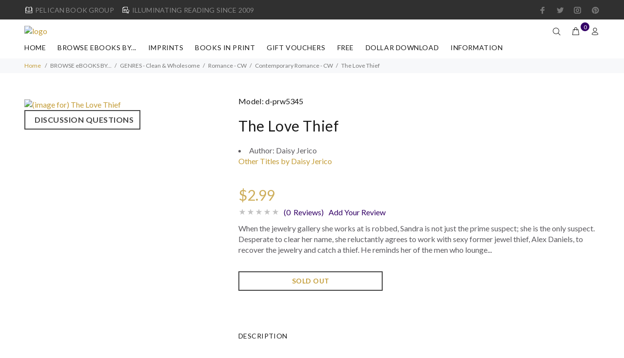

--- FILE ---
content_type: text/html; charset=utf-8
request_url: https://pelicanbookgroup.com/ec/index.php?main_page=product_info&cPath=68_77_92_93&products_id=1112
body_size: 23359
content:
<!DOCTYPE html>
<html dir="ltr" lang="en" class="">
<head>
<meta charset="utf-8">
<link rel="dns-prefetch" href="https://cdnjs.cloudflare.com">
<link rel="dns-prefetch" href="https://code.jquery.com">
<title>The Love Thief - Illuminating books from Pelican Book Group</title>
<meta name="keywords" content="DOLLAR DOWNLOAD BOOKS IN PRINT FREE GIFT VOUCHERS IMPRINTS WORKSHOP BROWSE eBOOKS BY... SPECIALS and PRE-ORDERS award-winning fiction, traditional publisher The Love Thief - Illuminating books from Pelican Book Group ">
<meta name="description" content=" When the jewelry gallery she works at is robbed, Sandra is not just the prime suspect; she is the only suspect. Desperate to clear her name, she reluctantly agrees to work with sexy former jewel thief, Alex Daniels, to recover the jewelry and catch a thief. He reminds her of the men who lounge half-naked across Ferraris in fragrance ads, aloof and confident in their looks. Alex can't believe anyone as naive and trusting as Sandra can be for real. Thrown together to solve the robbery, Alex feels his heart begin to thaw towards Sandra. As his feelings become stronger, Alex must ask her to rekindle a romance to her recently paroled ex-boyfriend, who holds the key to solving the robbery. In the end, Sandra must decide if it is more important to clear her name or follow her heart. ">
<meta name="author" content="Pelican Book Group">
<meta name="generator" content="shopping cart program by Zen Cart&reg;, https://www.zen-cart.com eCommerce">
<meta name="viewport" content="width=device-width, height=device-height,  initial-scale=1.0, user-scalable=no"/>
<link rel="icon" href="images/wokiee/uploads/PeliLogo-Reg-200x200_1748901267.jpg" type="image/x-icon">
<link rel="shortcut icon" href="images/wokiee/uploads/PeliLogo-Reg-200x200_1748901267.jpg" type="image/x-icon">
<base href="https://pelicanbookgroup.com/ec/">
<link rel="canonical" href="https://pelicanbookgroup.com/ec/index.php?main_page=product_info&amp;products_id=1112">
<link rel="stylesheet" href="https://fonts.googleapis.com/css?family=Lato%3A100%2C100i%2C200%2C200i%2C300%2C300i%2C400%2C400i%2C500%2C500i%2C600%2C600i%2C700%2C700i%2C800%2C800i%2C900%2C900i&display=swap" type="text/css" />

<link rel="stylesheet" href="includes/templates/wokiee/css/style_imagehover.css">
<link rel="stylesheet" href="includes/templates/wokiee/css/stylesheet_bettertogether_product.css">
<link rel="stylesheet" href="includes/templates/wokiee/css/stylesheet_user_customcss.css">
<link rel="stylesheet" href="includes/templates/wokiee/css/stylesheet_wt_slideshow_manager.css">
<link rel="stylesheet" href="includes/templates/wokiee/css/stylesheet_zen_colorbox.css">
<style>
  .image-grid {grid-template-columns: repeat(auto-fill, minmax(112px, 1fr));}
  .centered-image-medium {max-height: 0px;}
</style>

<script src="includes/templates/wokiee/jscript/jscript_imagehover.js"></script>
<script src="includes/modules/pages/product_info/jscript_textarea_counter.js"></script>
<script>
if (typeof zcJS == "undefined" || !zcJS) {
  window.zcJS = { name: 'zcJS', version: '0.1.0.0' };
}

zcJS.ajax = function (options) {
  options.url = options.url.replace("&amp;", unescape("&amp;"));
  var deferred = jQuery.Deferred(function (d) {
      var securityToken = 'f3328db0a93df4c34e8ca7490831f237';
      var defaults = {
          cache: false,
          type: 'POST',
          traditional: true,
          dataType: 'json',
          timeout: 5000,
          data: jQuery.extend(true,{
            securityToken: securityToken
        }, options.data)
      },
      settings = jQuery.extend(true, {}, defaults, options);
      if (typeof(console.log) == 'function') {
          console.log( settings );
      }

      d.done(settings.success);
      d.fail(settings.error);
      d.done(settings.complete);
      var jqXHRSettings = jQuery.extend(true, {}, settings, {
          success: function (response, textStatus, jqXHR) {
            d.resolve(response, textStatus, jqXHR);
          },
          error: function (jqXHR, textStatus, errorThrown) {
              if (window.console) {
                if (typeof(console.log) == 'function') {
                  console.log(jqXHR);
                }
              }
              d.reject(jqXHR, textStatus, errorThrown);
          },
          complete: d.resolve
      });
      jQuery.ajax(jqXHRSettings);
   }).fail(function(jqXHR, textStatus, errorThrown) {
   var response = jqXHR.getResponseHeader('status');
   var responseHtml = jqXHR.responseText;
   var contentType = jqXHR.getResponseHeader("content-type");
   switch (response)
     {
       case '403 Forbidden':
         var jsonResponse = JSON.parse(jqXHR.responseText);
         var errorType = jsonResponse.errorType;
         switch (errorType)
         {
           case 'ADMIN_BLOCK_WARNING':
           break;
           case 'AUTH_ERROR':
           break;
           case 'SECURITY_TOKEN':
           break;

           default:
             alert('An Internal Error of type '+errorType+' was received while processing an ajax call. The action you requested could not be completed.');
         }
       break;
       default:
        if (jqXHR.status === 200) {
            if (contentType.toLowerCase().indexOf("text/html") >= 0) {
                document.open();
                document.write(responseHtml);
                document.close();
            }
         }
     }
   });

  var promise = deferred.promise();
  return promise;
};
zcJS.timer = function (options) {
  var defaults = {
    interval: 10000,
    startEvent: null,
    intervalEvent: null,
    stopEvent: null

},
  settings = jQuery.extend(true, {}, defaults, options);

  var enabled = new Boolean(false);
  var timerId = 0;
  var mySelf;
  this.Start = function()
  {
      this.enabled = new Boolean(true);

      mySelf = this;
      mySelf.settings = settings;
      if (mySelf.enabled)
      {
          mySelf.timerId = setInterval(
          function()
          {
              if (mySelf.settings.intervalEvent)
              {
                mySelf.settings.intervalEvent(mySelf);
              }
          }, mySelf.settings.interval);
          if (mySelf.settings.startEvent)
          {
            mySelf.settings.startEvent(mySelf);
          }
      }
  };
  this.Stop = function()
  {
    mySelf.enabled = new Boolean(false);
    clearInterval(mySelf.timerId);
    if (mySelf.settings.stopEvent)
    {
      mySelf.settings.stopEvent(mySelf);
    }
  };
};

</script>



<script>
function popupWindow(url) {
  window.open(url,'popupWindow','toolbar=no,location=no,directories=no,status=no,menubar=no,scrollbars=no,resizable=yes,copyhistory=no,width=100,height=100,screenX=150,screenY=150,top=150,left=150')
}
function popupWindowPrice(url) {
  window.open(url,'popupWindow','toolbar=no,location=no,directories=no,status=no,menubar=no,scrollbars=yes,resizable=yes,copyhistory=no,width=600,height=400,screenX=150,screenY=150,top=150,left=150')
}
</script>

<script type="text/javascript" src="includes/templates/wokiee/jscript/jquery.colorbox-min.js"></script><script type="text/javascript">
jQuery(function($) {
	$("a[rel^='colorbox']").colorbox({opacity:0.6,speed:400,initialWidth:250,initialHeight:250,overlayClose:false,loop:true,current:"{current} of {total}"});;
  // Disable Colobox on main reviews page image
  $("#productMainImageReview a").removeAttr("rel");
});
  jQuery(function($) {
  // Link Information
  var displayLink = $('a[href*="popupWindowPrice"]');
  if (displayLink.length != 0) {
    var displayLinkUrl = displayLink.attr('href').match(/'(.*?)'/)[1];
    displayLink.attr({
      'href':'#'
    }).colorbox({
      'href':displayLinkUrl,
      width: '550px',
      onComplete: function(){
        $('#cboxLoadedContent').find('a[href*="window.close"]').closest('td').hide();
      }
    });
  }
});
</script>



<link rel="stylesheet" href="/ec/includes/templates/wokiee/css/style_imagehover.css">
<link rel="stylesheet" href="/ec/includes/templates/wokiee/css/stylesheet_bettertogether_product.css">
<link rel="stylesheet" href="/ec/includes/templates/wokiee/css/stylesheet_user_customcss.css">
<link rel="stylesheet" href="/ec/includes/templates/wokiee/css/stylesheet_wt_slideshow_manager.css">
<link rel="stylesheet" href="/ec/includes/templates/wokiee/css/stylesheet_zen_colorbox.css">
<link rel="stylesheet" href="/ec/includes/templates/wokiee/css/lbs/theme.css">
<link rel="stylesheet" href="/ec/includes/templates/wokiee/css/lbs/theme-template.css">
<link rel="stylesheet" href="/ec/includes/templates/wokiee/css/wt_styles.css">
<link rel="stylesheet" href="/ec/includes/templates/wokiee/css/user_custom_styles.css">
<link rel="stylesheet" href="/ec/includes/templates/wokiee/css/pzen_read_book/pzen_read_book.css">
<link rel="stylesheet" href="/ec/includes/templates/wokiee/css/pzen_read_dq/pzen_read_dq.css">
<script src="includes/templates/wokiee/jscript/jquery.min.js" type="text/javascript"></script>
<!--<script src="https://code.jquery.com/jquery-3.6.1.min.js" integrity="sha256-o88AwQnZB+VDvE9tvIXrMQaPlFFSUTR+nldQm1LuPXQ=" crossorigin="anonymous"></script>-->
<!-- <link rel="stylesheet" href="https://cdnjs.cloudflare.com/ajax/libs/font-awesome/4.7.0/css/font-awesome.min.css" integrity="sha512-SfTiTlX6kk+qitfevl/7LibUOeJWlt9rbyDn92a1DqWOw9vWG2MFoays0sgObmWazO5BQPiFucnnEAjpAB+/Sw==" crossorigin="anonymous" /> -->
<!--begin codeshop-->

<script id="codeshop-remote" src="https://getfreeaudiobooks.com/halfdata/content/plugins/code-shop/js/remote.js?ver=2.3" data-handler="https://getfreeaudiobooks.com/halfdata/ajax.php"></script>
<!-- end codeshop -->
<!-- Global site tag (gtag.js) - Google Analytics -->
<script async src="https://www.googletagmanager.com/gtag/js?id=G-EG6WQJTBQQ"></script>
<script>
  window.dataLayer = window.dataLayer || [];
  function gtag(){dataLayer.push(arguments);}
  gtag('js', new Date());
  gtag('config', 'AW-988228082');
  gtag('config', 'G-EG6WQJTBQQ');
</script>
 <!-- Google Tag Manager -->
<script>(function(w,d,s,l,i){w[l]=w[l]||[];w[l].push({'gtm.start':
new Date().getTime(),event:'gtm.js'});var f=d.getElementsByTagName(s)[0],
j=d.createElement(s),dl=l!='dataLayer'?'&l='+l:'';j.async=true;j.src=
'https://www.googletagmanager.com/gtm.js?id='+i+dl;f.parentNode.insertBefore(j,f);
})(window,document,'script','dataLayer','GTM-PJ73KDQ');</script>
<!-- End Google Tag Manager -->

<!-- Event snippet for pageview conversion page --> <script> gtag('event', 'conversion', {'send_to': 'AW-988228082/g-YZCN2v-YgbEPLTnNcD'}); </script> 

<!-- BEGIN GRAVITEC -->
    <script src="https://cdn.gravitec.net/storage/c57079c1c61e57fa1b6c848550215168/client.js" async></script>
<!-- END GRAVITEC -->

<!-- Facebook Pixel Code -->
<script>
!function(f,b,e,v,n,t,s)
{if(f.fbq)return;n=f.fbq=function(){n.callMethod?
n.callMethod.apply(n,arguments):n.queue.push(arguments)};
if(!f._fbq)f._fbq=n;n.push=n;n.loaded=!0;n.version='2.0';
n.queue=[];t=b.createElement(e);t.async=!0;
t.src=v;s=b.getElementsByTagName(e)[0];
s.parentNode.insertBefore(t,s)}(window, document,'script',
'https://connect.facebook.net/en_US/fbevents.js');
fbq('init', '286352071565529');
fbq('track', 'PageView');
</script>
<noscript><img height="1" width="1" style="display:none"
src="https://www.facebook.com/tr?id=286352071565529&ev=PageView&noscript=1"
/></noscript>
<!-- End Facebook Pixel Code -->
<script src="https://secureaddisplay.com/ctp/js/lp/"></script>
 <!-- Pinterest Pixel Base Code -->
 <!-- <script type="text/javascript">
   !function(e){if(!window.pintrk){window.pintrk=function(){window.pintrk.queue.push(
     Array.prototype.slice.call(arguments))};var
     n=window.pintrk;n.queue=[],n.version="3.0";var
     t=document.createElement("script");t.async=!0,t.src=e;var
     r=document.getElementsByTagName("script")[0];r.parentNode.insertBefore(t,r)}}("https://s.pinimg.com/ct/core.js");
   pintrk('load', '2614020075588');
   pintrk('page');
 </script>
 <noscript>
   <img height="1" width="1" style="display:none;" alt="" src="https://ct.pinterest.com/v3/?tid=2614020075588&event=init&noscript=1" />
 </noscript> -->
 <!-- End Pinterest Pixel Base Code -->
 
 
 
 
 
 <script>(function(f,n) { n = document.createElement('script'); n.src = 'https://fcdn.answerly.io/fn.js'; n.setAttribute('data-companyId', f); document.getElementsByTagName('html')[0].insertAdjacentElement('beforeend', n); })('7c97e261-2097-42be-abfa-251ca132e50e');</script>
</head>
<body id="productinfoBody" class=" hm-v18 in-page">
	
<div id="mainWrapper">
<!--bof-header logo and navigation display-->
<div id="headerWrapper">
	<header id="tt-header">
		<div class="tt-color-scheme-01">
		<div class="container">
			<div class="tt-header-row tt-top-row">
				<div class="tt-col-left">
															<div class="tt-box-info">
						<ul>
	<li><i class="icon-e-85"></i>PELICAN BOOK GROUP</li>
	<li><i class="icon-e-38"></i>ILLUMINATING READING SINCE 2009</li>
</ul>					</div>
									</div>
				<div class="tt-col-right ml-auto">
					<ul class="tt-social-icon">
		<li><a target="_blank" href="https://www.facebook.com/pelicanbookgroup" class="icon-g-64"></a></li>
			<li><a target="_blank" href="https://www.twitter.com/pelicanbookgrp" class="icon-h-58"></a></li>
			<li><a target="_blank" href="https://www.instagram.com/pelicanbookgrp/" class="icon-g-67"></a></li>
			<li><a target="_blank" href="https://www.pinterest.com/pelicanbooks" class="icon-g-70"></a></li>
	</ul>				</div>
			</div>
		</div>
	</div>
	<div class="nav-toggle"><span class="nav-back"><i class="icon-arrow-left"></i></span> <span class="nav-title"></span></div>
<nav class="panel-menu mobile-main-menu">
<ul>
	<li class="home"><a href="https://pelicanbookgroup.com/ec/index.php?main_page=index">Home</a></li>
		<li class="has-sub">
<a href="https://pelicanbookgroup.com/ec/index.php?main_page=index&amp;cPath=68">BROWSE eBOOKS BY...</a><span class="arrow"></span><ul class="category-sub nav-level-2"><li class="has-sub">
<a href="https://pelicanbookgroup.com/ec/index.php?main_page=index&amp;cPath=68_38">GENRES - Christian</a><span class="arrow"></span><ul class="category-sub nav-level-3"><li>
<a href="https://pelicanbookgroup.com/ec/index.php?main_page=index&amp;cPath=68_38_99">Biblical Fiction</a><span class="arrow"></span><li>
<a href="https://pelicanbookgroup.com/ec/index.php?main_page=index&amp;cPath=68_38_100">Young Adult</a><span class="arrow"></span><li>
<a href="https://pelicanbookgroup.com/ec/index.php?main_page=index&amp;cPath=68_38_49">Action, Adventure, Espionage</a><span class="arrow"></span><li>
<a href="https://pelicanbookgroup.com/ec/index.php?main_page=index&amp;cPath=68_38_50">Holiday Themed</a><span class="arrow"></span><li>
<a href="https://pelicanbookgroup.com/ec/index.php?main_page=index&amp;cPath=68_38_58">Interracial/Multicultural</a><span class="arrow"></span><li>
<a href="https://pelicanbookgroup.com/ec/index.php?main_page=index&amp;cPath=68_38_48">Mystery & Suspense</a><span class="arrow"></span><li class="has-sub">
<a href="https://pelicanbookgroup.com/ec/index.php?main_page=index&amp;cPath=68_38_54">Romance</a><span class="arrow"></span><ul class="category-sub nav-level-4"><li>
<a href="https://pelicanbookgroup.com/ec/index.php?main_page=index&amp;cPath=68_38_54_60">Christian Gothic</a><span class="arrow"></span><li>
<a href="https://pelicanbookgroup.com/ec/index.php?main_page=index&amp;cPath=68_38_54_56">Contemporary Romance</a><span class="arrow"></span><li>
<a href="https://pelicanbookgroup.com/ec/index.php?main_page=index&amp;cPath=68_38_54_57">Historical Romance</a><span class="arrow"></span><li>
<a href="https://pelicanbookgroup.com/ec/index.php?main_page=index&amp;cPath=68_38_54_59">Romantic Suspense</a><span class="arrow"></span></ul><li>
<a href="https://pelicanbookgroup.com/ec/index.php?main_page=index&amp;cPath=68_38_55">Sci-fi / Fantasy</a><span class="arrow"></span><li>
<a href="https://pelicanbookgroup.com/ec/index.php?main_page=index&amp;cPath=68_38_51">Cowboys & Westerns</a><span class="arrow"></span><li>
<a href="https://pelicanbookgroup.com/ec/index.php?main_page=index&amp;cPath=68_38_52">Women's Fiction</a><span class="arrow"></span></ul><li class="has-sub">
<a href="https://pelicanbookgroup.com/ec/index.php?main_page=index&amp;cPath=68_77">GENRES - Clean & Wholesome</a><span class="arrow"></span><ul class="category-sub nav-level-3"><li>
<a href="https://pelicanbookgroup.com/ec/index.php?main_page=index&amp;cPath=68_77_101">Young Adult - CW</a><span class="arrow"></span><li>
<a href="https://pelicanbookgroup.com/ec/index.php?main_page=index&amp;cPath=68_77_88">Mystery-Suspense - CW</a><span class="arrow"></span><li class="has-sub">
<a href="https://pelicanbookgroup.com/ec/index.php?main_page=index&amp;cPath=68_77_92">Romance - CW</a><span class="arrow"></span><ul class="category-sub nav-level-4"><li>
<a href="https://pelicanbookgroup.com/ec/index.php?main_page=index&amp;cPath=68_77_92_93">Contemporary Romance - CW</a><span class="arrow"></span><li>
<a href="https://pelicanbookgroup.com/ec/index.php?main_page=index&amp;cPath=68_77_92_94">Historical Romance - CW</a><span class="arrow"></span><li>
<a href="https://pelicanbookgroup.com/ec/index.php?main_page=index&amp;cPath=68_77_92_95">Romantic Suspense - CW</a><span class="arrow"></span></ul><li>
<a href="https://pelicanbookgroup.com/ec/index.php?main_page=index&amp;cPath=68_77_89">Sci-Fi / Fantasy - CW</a><span class="arrow"></span></ul><li class="has-sub">
<a href="https://pelicanbookgroup.com/ec/index.php?main_page=index&amp;cPath=68_31">STORY  LENGTH - Christian</a><span class="arrow"></span><ul class="category-sub nav-level-3"><li>
<a href="https://pelicanbookgroup.com/ec/index.php?main_page=index&amp;cPath=68_31_42">Novel</a><span class="arrow"></span><li>
<a href="https://pelicanbookgroup.com/ec/index.php?main_page=index&amp;cPath=68_31_43">Novella</a><span class="arrow"></span><li>
<a href="https://pelicanbookgroup.com/ec/index.php?main_page=index&amp;cPath=68_31_44">Novelette</a><span class="arrow"></span><li>
<a href="https://pelicanbookgroup.com/ec/index.php?main_page=index&amp;cPath=68_31_45">Short Story</a><span class="arrow"></span></ul><li class="has-sub">
<a href="https://pelicanbookgroup.com/ec/index.php?main_page=index&amp;cPath=68_78">STORY LENGTH - Clean & Wholesome</a><span class="arrow"></span><ul class="category-sub nav-level-3"><li>
<a href="https://pelicanbookgroup.com/ec/index.php?main_page=index&amp;cPath=68_78_79">Novel - CW</a><span class="arrow"></span><li>
<a href="https://pelicanbookgroup.com/ec/index.php?main_page=index&amp;cPath=68_78_80">Novella - CW</a><span class="arrow"></span><li>
<a href="https://pelicanbookgroup.com/ec/index.php?main_page=index&amp;cPath=68_78_81">Novelette - CW</a><span class="arrow"></span><li>
<a href="https://pelicanbookgroup.com/ec/index.php?main_page=index&amp;cPath=68_78_82">Short Story - CW</a><span class="arrow"></span></ul><li class="has-sub">
<a href="https://pelicanbookgroup.com/ec/index.php?main_page=index&amp;cPath=68_106">Audiobooks</a><span class="arrow"></span><ul class="category-sub nav-level-3"><li>
<a href="https://pelicanbookgroup.com/ec/index.php?main_page=index&amp;cPath=68_106_103">Audiobooks - Christian</a><span class="arrow"></span><li>
<a href="https://pelicanbookgroup.com/ec/index.php?main_page=index&amp;cPath=68_106_105">Audiobooks - Clean & Wholesome</a><span class="arrow"></span></ul><li>
<a href="https://pelicanbookgroup.com/ec/index.php?main_page=index&amp;cPath=68_63">Award-Winners</a><span class="arrow"></span><li>
<a href="https://pelicanbookgroup.com/ec/index.php?main_page=index&amp;cPath=68_64">Books In Series - Christian</a><span class="arrow"></span><li>
<a href="https://pelicanbookgroup.com/ec/index.php?main_page=index&amp;cPath=68_84">Books in Series -Clean/Wholesome</a><span class="arrow"></span><li>
<a href="https://pelicanbookgroup.com/ec/index.php?main_page=index&amp;cPath=68_41">Christmas Extravaganza</a><span class="arrow"></span><li>
<a href="https://pelicanbookgroup.com/ec/index.php?main_page=index&amp;cPath=68_67">Passport to Romance</a><span class="arrow"></span><li>
<a href="https://pelicanbookgroup.com/ec/index.php?main_page=index&amp;cPath=68_107">Non-fiction</a><span class="arrow"></span></ul><li class="has-sub">
<a href="https://pelicanbookgroup.com/ec/index.php?main_page=index&amp;cPath=37">IMPRINTS</a><span class="arrow"></span><ul class="category-sub nav-level-2"><li>
<a href="https://pelicanbookgroup.com/ec/index.php?main_page=index&amp;cPath=37_74">Prism CW</a><span class="arrow"></span><li>
<a href="https://pelicanbookgroup.com/ec/index.php?main_page=index&amp;cPath=37_73">Prism Lux</a><span class="arrow"></span><li>
<a href="https://pelicanbookgroup.com/ec/index.php?main_page=index&amp;cPath=37_46">White Rose</a><span class="arrow"></span><li>
<a href="https://pelicanbookgroup.com/ec/index.php?main_page=index&amp;cPath=37_47">Harbourlight</a><span class="arrow"></span><li>
<a href="https://pelicanbookgroup.com/ec/index.php?main_page=index&amp;cPath=37_72">Pure Amore</a><span class="arrow"></span><li>
<a href="https://pelicanbookgroup.com/ec/index.php?main_page=index&amp;cPath=37_61">Watershed</a><span class="arrow"></span></ul><li class="has-sub">
<a href="https://pelicanbookgroup.com/ec/index.php?main_page=index&amp;cPath=34">BOOKS IN PRINT</a><span class="arrow"></span><ul class="category-sub nav-level-2"><li>
<a href="https://pelicanbookgroup.com/ec/index.php?main_page=index&amp;cPath=34_108">Non-fic Books in Print</a><span class="arrow"></span><li>
<a href="https://pelicanbookgroup.com/ec/index.php?main_page=index&amp;cPath=34_102">Pelican Books in Print</a><span class="arrow"></span><li>
<a href="https://pelicanbookgroup.com/ec/index.php?main_page=index&amp;cPath=34_75">Prism CW Book in Print</a><span class="arrow"></span><li>
<a href="https://pelicanbookgroup.com/ec/index.php?main_page=index&amp;cPath=34_76">Prism LUX Books in Print</a><span class="arrow"></span></ul><li>
<a href="https://pelicanbookgroup.com/ec/index.php?main_page=index&amp;cPath=36">GIFT VOUCHERS</a><span class="arrow"></span><li>
<a href="https://pelicanbookgroup.com/ec/index.php?main_page=index&amp;cPath=35">FREE</a><span class="arrow"></span><li>
<a href="https://pelicanbookgroup.com/ec/index.php?main_page=index&amp;cPath=32">DOLLAR DOWNLOAD</a><span class="arrow"></span><li>
<a href="https://pelicanbookgroup.com/ec/index.php?main_page=index&amp;cPath=39">WORKSHOP</a><span class="arrow"></span>			<li id='brands'>
		<a href="https://pelicanbookgroup.com/ec/index.php?main_page=manufacturers_all&amp;pg=brands"><span class="act-underline">Manufacturers</span></a>
		<ul class="nav-level-3">
										<li><a href="https://pelicanbookgroup.com/ec/index.php?main_page=index&amp;manufacturers_id=603&amp;pg=brands">
								Alice Wootson</a>			
							</li>
												<li><a href="https://pelicanbookgroup.com/ec/index.php?main_page=index&amp;manufacturers_id=619&amp;pg=brands">
								Andrea Boeshaar</a>			
							</li>
												<li><a href="https://pelicanbookgroup.com/ec/index.php?main_page=index&amp;manufacturers_id=188&amp;pg=brands">
								Angela K. Couch</a>			
							</li>
												<li><a href="https://pelicanbookgroup.com/ec/index.php?main_page=index&amp;manufacturers_id=638&amp;pg=brands">
								Anita Klumpers</a>			
							</li>
												<li><a href="https://pelicanbookgroup.com/ec/index.php?main_page=index&amp;manufacturers_id=623&amp;pg=brands">
								Anna Marie Kittrell</a>			
							</li>
												<li><a href="https://pelicanbookgroup.com/ec/index.php?main_page=index&amp;manufacturers_id=33&amp;pg=brands">
								Anna Taylor</a>			
							</li>
												<li><a href="https://pelicanbookgroup.com/ec/index.php?main_page=index&amp;manufacturers_id=179&amp;pg=brands">
								Anne Garboczi Evans</a>			
							</li>
												<li><a href="https://pelicanbookgroup.com/ec/index.php?main_page=index&amp;manufacturers_id=34&amp;pg=brands">
								Anne Greene</a>			
							</li>
												<li><a href="https://pelicanbookgroup.com/ec/index.php?main_page=index&amp;manufacturers_id=35&amp;pg=brands">
								Annette M. Irby</a>			
							</li>
												<li><a href="https://pelicanbookgroup.com/ec/index.php?main_page=index&amp;manufacturers_id=166&amp;pg=brands">
								Annette O'Hare</a>			
							</li>
												<li><a href="https://pelicanbookgroup.com/ec/index.php?main_page=index&amp;manufacturers_id=135&amp;pg=brands">
								Anya Novikov</a>			
							</li>
												<li><a href="https://pelicanbookgroup.com/ec/index.php?main_page=index&amp;manufacturers_id=36&amp;pg=brands">
								Ashley Ludwig</a>			
							</li>
												<li><a href="https://pelicanbookgroup.com/ec/index.php?main_page=index&amp;manufacturers_id=681&amp;pg=brands">
								Audrey Wick</a>			
							</li>
												<li><a href="https://pelicanbookgroup.com/ec/index.php?main_page=index&amp;manufacturers_id=27&amp;pg=brands">
								Barbara Blythe</a>			
							</li>
												<li><a href="https://pelicanbookgroup.com/ec/index.php?main_page=index&amp;manufacturers_id=104&amp;pg=brands">
								Barbara Early</a>			
							</li>
												<li><a href="https://pelicanbookgroup.com/ec/index.php?main_page=index&amp;manufacturers_id=169&amp;pg=brands">
								Barbara M. Britton</a>			
							</li>
												<li><a href="https://pelicanbookgroup.com/ec/index.php?main_page=index&amp;manufacturers_id=37&amp;pg=brands">
								Barbara Wohlschlegel</a>			
							</li>
												<li><a href="https://pelicanbookgroup.com/ec/index.php?main_page=index&amp;manufacturers_id=38&amp;pg=brands">
								Beth Shriver</a>			
							</li>
												<li><a href="https://pelicanbookgroup.com/ec/index.php?main_page=index&amp;manufacturers_id=182&amp;pg=brands">
								Bethany Kaczmarek</a>			
							</li>
												<li><a href="https://pelicanbookgroup.com/ec/index.php?main_page=index&amp;manufacturers_id=39&amp;pg=brands">
								Betsy Ann St. Amant</a>			
							</li>
												<li><a href="https://pelicanbookgroup.com/ec/index.php?main_page=index&amp;manufacturers_id=684&amp;pg=brands">
								Blair St. John</a>			
							</li>
												<li><a href="https://pelicanbookgroup.com/ec/index.php?main_page=index&amp;manufacturers_id=133&amp;pg=brands">
								Bonnie Doran</a>			
							</li>
												<li><a href="https://pelicanbookgroup.com/ec/index.php?main_page=index&amp;manufacturers_id=601&amp;pg=brands">
								Bonnie McCune</a>			
							</li>
												<li><a href="https://pelicanbookgroup.com/ec/index.php?main_page=index&amp;manufacturers_id=196&amp;pg=brands">
								Boo Riley</a>			
							</li>
												<li><a href="https://pelicanbookgroup.com/ec/index.php?main_page=index&amp;manufacturers_id=177&amp;pg=brands">
								Brenda Baker</a>			
							</li>
												<li><a href="https://pelicanbookgroup.com/ec/index.php?main_page=index&amp;manufacturers_id=642&amp;pg=brands">
								Brooke Williams</a>			
							</li>
												<li><a href="https://pelicanbookgroup.com/ec/index.php?main_page=index&amp;manufacturers_id=620&amp;pg=brands">
								Buffy Andrews</a>			
							</li>
												<li><a href="https://pelicanbookgroup.com/ec/index.php?main_page=index&amp;manufacturers_id=164&amp;pg=brands">
								C.E. Hilbert</a>			
							</li>
												<li><a href="https://pelicanbookgroup.com/ec/index.php?main_page=index&amp;manufacturers_id=668&amp;pg=brands">
								C.E. Waterman</a>			
							</li>
												<li><a href="https://pelicanbookgroup.com/ec/index.php?main_page=index&amp;manufacturers_id=40&amp;pg=brands">
								Cami Checketts</a>			
							</li>
												<li><a href="https://pelicanbookgroup.com/ec/index.php?main_page=index&amp;manufacturers_id=108&amp;pg=brands">
								Camille Eide</a>			
							</li>
												<li><a href="https://pelicanbookgroup.com/ec/index.php?main_page=index&amp;manufacturers_id=139&amp;pg=brands">
								Candice Sue Patterson</a>			
							</li>
												<li><a href="https://pelicanbookgroup.com/ec/index.php?main_page=index&amp;manufacturers_id=41&amp;pg=brands">
								Carla Rossi</a>			
							</li>
												<li><a href="https://pelicanbookgroup.com/ec/index.php?main_page=index&amp;manufacturers_id=653&amp;pg=brands">
								Carlene Havel</a>			
							</li>
												<li><a href="https://pelicanbookgroup.com/ec/index.php?main_page=index&amp;manufacturers_id=658&amp;pg=brands">
								Carlene Havel, Sharon Faucheux</a>			
							</li>
												<li><a href="https://pelicanbookgroup.com/ec/index.php?main_page=index&amp;manufacturers_id=42&amp;pg=brands">
								Carol Ann Erhardt</a>			
							</li>
												<li><a href="https://pelicanbookgroup.com/ec/index.php?main_page=index&amp;manufacturers_id=199&amp;pg=brands">
								Carol James</a>			
							</li>
												<li><a href="https://pelicanbookgroup.com/ec/index.php?main_page=index&amp;manufacturers_id=667&amp;pg=brands">
								Carol Raj</a>			
							</li>
												<li><a href="https://pelicanbookgroup.com/ec/index.php?main_page=index&amp;manufacturers_id=43&amp;pg=brands">
								Carolyn Bravo</a>			
							</li>
												<li><a href="https://pelicanbookgroup.com/ec/index.php?main_page=index&amp;manufacturers_id=168&amp;pg=brands">
								Carrie Fancett Pagels</a>			
							</li>
												<li><a href="https://pelicanbookgroup.com/ec/index.php?main_page=index&amp;manufacturers_id=672&amp;pg=brands">
								Celia St. John</a>			
							</li>
												<li><a href="https://pelicanbookgroup.com/ec/index.php?main_page=index&amp;manufacturers_id=144&amp;pg=brands">
								Christine Lindsay</a>			
							</li>
												<li><a href="https://pelicanbookgroup.com/ec/index.php?main_page=index&amp;manufacturers_id=605&amp;pg=brands">
								Christine Schimpf</a>			
							</li>
												<li><a href="https://pelicanbookgroup.com/ec/index.php?main_page=index&amp;manufacturers_id=44&amp;pg=brands">
								Cindy K Green</a>			
							</li>
												<li><a href="https://pelicanbookgroup.com/ec/index.php?main_page=index&amp;manufacturers_id=143&amp;pg=brands">
								Claire Sanders</a>			
							</li>
												<li><a href="https://pelicanbookgroup.com/ec/index.php?main_page=index&amp;manufacturers_id=45&amp;pg=brands">
								Clare Revell</a>			
							</li>
												<li><a href="https://pelicanbookgroup.com/ec/index.php?main_page=index&amp;manufacturers_id=176&amp;pg=brands">
								Cleo Kelly</a>			
							</li>
												<li><a href="https://pelicanbookgroup.com/ec/index.php?main_page=index&amp;manufacturers_id=180&amp;pg=brands">
								Clint Kelly</a>			
							</li>
												<li><a href="https://pelicanbookgroup.com/ec/index.php?main_page=index&amp;manufacturers_id=171&amp;pg=brands">
								Corbin Bernsen</a>			
							</li>
												<li><a href="https://pelicanbookgroup.com/ec/index.php?main_page=index&amp;manufacturers_id=657&amp;pg=brands">
								Daisy Jerico</a>			
							</li>
												<li><a href="https://pelicanbookgroup.com/ec/index.php?main_page=index&amp;manufacturers_id=622&amp;pg=brands">
								Dale McElhinney</a>			
							</li>
												<li><a href="https://pelicanbookgroup.com/ec/index.php?main_page=index&amp;manufacturers_id=46&amp;pg=brands">
								Dana Mentink</a>			
							</li>
												<li><a href="https://pelicanbookgroup.com/ec/index.php?main_page=index&amp;manufacturers_id=47&amp;pg=brands">
								Dana Pratola</a>			
							</li>
												<li><a href="https://pelicanbookgroup.com/ec/index.php?main_page=index&amp;manufacturers_id=48&amp;pg=brands">
								Dana Sudboro</a>			
							</li>
												<li><a href="https://pelicanbookgroup.com/ec/index.php?main_page=index&amp;manufacturers_id=645&amp;pg=brands">
								Danele J. Rotharmel</a>			
							</li>
												<li><a href="https://pelicanbookgroup.com/ec/index.php?main_page=index&amp;manufacturers_id=119&amp;pg=brands">
								Davalynn Spencer</a>			
							</li>
												<li><a href="https://pelicanbookgroup.com/ec/index.php?main_page=index&amp;manufacturers_id=203&amp;pg=brands">
								David E. Arp</a>			
							</li>
												<li><a href="https://pelicanbookgroup.com/ec/index.php?main_page=index&amp;manufacturers_id=625&amp;pg=brands">
								Deborah M. Piccurelli</a>			
							</li>
												<li><a href="https://pelicanbookgroup.com/ec/index.php?main_page=index&amp;manufacturers_id=49&amp;pg=brands">
								Deborah Pierson Dill</a>			
							</li>
												<li><a href="https://pelicanbookgroup.com/ec/index.php?main_page=index&amp;manufacturers_id=50&amp;pg=brands">
								Delia Latham</a>			
							</li>
												<li><a href="https://pelicanbookgroup.com/ec/index.php?main_page=index&amp;manufacturers_id=141&amp;pg=brands">
								Delia Latham & Tanya Stowe</a>			
							</li>
												<li><a href="https://pelicanbookgroup.com/ec/index.php?main_page=index&amp;manufacturers_id=648&amp;pg=brands">
								DiAne N. Gates</a>			
							</li>
												<li><a href="https://pelicanbookgroup.com/ec/index.php?main_page=index&amp;manufacturers_id=167&amp;pg=brands">
								Dianne J. Wilson</a>			
							</li>
												<li><a href="https://pelicanbookgroup.com/ec/index.php?main_page=index&amp;manufacturers_id=51&amp;pg=brands">
								Dianne Miley</a>			
							</li>
												<li><a href="https://pelicanbookgroup.com/ec/index.php?main_page=index&amp;manufacturers_id=194&amp;pg=brands">
								Dixie Jo Jarchow</a>			
							</li>
												<li><a href="https://pelicanbookgroup.com/ec/index.php?main_page=index&amp;manufacturers_id=113&amp;pg=brands">
								Donn Taylor</a>			
							</li>
												<li><a href="https://pelicanbookgroup.com/ec/index.php?main_page=index&amp;manufacturers_id=99&amp;pg=brands">
								Donna B. Snow</a>			
							</li>
												<li><a href="https://pelicanbookgroup.com/ec/index.php?main_page=index&amp;manufacturers_id=52&amp;pg=brands">
								Dora Hiers</a>			
							</li>
												<li><a href="https://pelicanbookgroup.com/ec/index.php?main_page=index&amp;manufacturers_id=654&amp;pg=brands">
								dvora waysman</a>			
							</li>
												<li><a href="https://pelicanbookgroup.com/ec/index.php?main_page=index&amp;manufacturers_id=53&amp;pg=brands">
								E.A. West</a>			
							</li>
												<li><a href="https://pelicanbookgroup.com/ec/index.php?main_page=index&amp;manufacturers_id=32&amp;pg=brands">
								Eddie Jones</a>			
							</li>
												<li><a href="https://pelicanbookgroup.com/ec/index.php?main_page=index&amp;manufacturers_id=617&amp;pg=brands">
								Edie Melson</a>			
							</li>
												<li><a href="https://pelicanbookgroup.com/ec/index.php?main_page=index&amp;manufacturers_id=666&amp;pg=brands">
								Edna Lee Allen</a>			
							</li>
												<li><a href="https://pelicanbookgroup.com/ec/index.php?main_page=index&amp;manufacturers_id=54&amp;pg=brands">
								Elaine Bonner</a>			
							</li>
												<li><a href="https://pelicanbookgroup.com/ec/index.php?main_page=index&amp;manufacturers_id=55&amp;pg=brands">
								Elizabeth Pina</a>			
							</li>
												<li><a href="https://pelicanbookgroup.com/ec/index.php?main_page=index&amp;manufacturers_id=608&amp;pg=brands">
								Elva Cobb Martin</a>			
							</li>
												<li><a href="https://pelicanbookgroup.com/ec/index.php?main_page=index&amp;manufacturers_id=56&amp;pg=brands">
								Emily Brevard</a>			
							</li>
												<li><a href="https://pelicanbookgroup.com/ec/index.php?main_page=index&amp;manufacturers_id=187&amp;pg=brands">
								Emily Conrad</a>			
							</li>
												<li><a href="https://pelicanbookgroup.com/ec/index.php?main_page=index&amp;manufacturers_id=683&amp;pg=brands">
								Emily Grey</a>			
							</li>
												<li><a href="https://pelicanbookgroup.com/ec/index.php?main_page=index&amp;manufacturers_id=651&amp;pg=brands">
								Emily Paige Skeen</a>			
							</li>
												<li><a href="https://pelicanbookgroup.com/ec/index.php?main_page=index&amp;manufacturers_id=689&amp;pg=brands">
								Emlyn Victor</a>			
							</li>
												<li><a href="https://pelicanbookgroup.com/ec/index.php?main_page=index&amp;manufacturers_id=145&amp;pg=brands">
								Eric E. Wright</a>			
							</li>
												<li><a href="https://pelicanbookgroup.com/ec/index.php?main_page=index&amp;manufacturers_id=208&amp;pg=brands">
								Erika Jolma</a>			
							</li>
												<li><a href="https://pelicanbookgroup.com/ec/index.php?main_page=index&amp;manufacturers_id=205&amp;pg=brands">
								Erin Lorence</a>			
							</li>
												<li><a href="https://pelicanbookgroup.com/ec/index.php?main_page=index&amp;manufacturers_id=680&amp;pg=brands">
								Erin Stevenson</a>			
							</li>
												<li><a href="https://pelicanbookgroup.com/ec/index.php?main_page=index&amp;manufacturers_id=204&amp;pg=brands">
								Erin Unger</a>			
							</li>
												<li><a href="https://pelicanbookgroup.com/ec/index.php?main_page=index&amp;manufacturers_id=647&amp;pg=brands">
								Gail Pallotta</a>			
							</li>
												<li><a href="https://pelicanbookgroup.com/ec/index.php?main_page=index&amp;manufacturers_id=611&amp;pg=brands">
								Gay N. Lewis</a>			
							</li>
												<li><a href="https://pelicanbookgroup.com/ec/index.php?main_page=index&amp;manufacturers_id=57&amp;pg=brands">
								Georgiana Daniels</a>			
							</li>
												<li><a href="https://pelicanbookgroup.com/ec/index.php?main_page=index&amp;manufacturers_id=629&amp;pg=brands">
								Georgina Sellwood</a>			
							</li>
												<li><a href="https://pelicanbookgroup.com/ec/index.php?main_page=index&amp;manufacturers_id=124&amp;pg=brands">
								H.L. Wegley</a>			
							</li>
												<li><a href="https://pelicanbookgroup.com/ec/index.php?main_page=index&amp;manufacturers_id=130&amp;pg=brands">
								Heidi Glick</a>			
							</li>
												<li><a href="https://pelicanbookgroup.com/ec/index.php?main_page=index&amp;manufacturers_id=172&amp;pg=brands">
								Hope Toler Dougherty</a>			
							</li>
												<li><a href="https://pelicanbookgroup.com/ec/index.php?main_page=index&amp;manufacturers_id=198&amp;pg=brands">
								Izzy James</a>			
							</li>
												<li><a href="https://pelicanbookgroup.com/ec/index.php?main_page=index&amp;manufacturers_id=659&amp;pg=brands">
								J. Chris Richards</a>			
							</li>
												<li><a href="https://pelicanbookgroup.com/ec/index.php?main_page=index&amp;manufacturers_id=630&amp;pg=brands">
								J.A. Marx</a>			
							</li>
												<li><a href="https://pelicanbookgroup.com/ec/index.php?main_page=index&amp;manufacturers_id=641&amp;pg=brands">
								Jacqueline Hopper</a>			
							</li>
												<li><a href="https://pelicanbookgroup.com/ec/index.php?main_page=index&amp;manufacturers_id=686&amp;pg=brands">
								Jamie Adams</a>			
							</li>
												<li><a href="https://pelicanbookgroup.com/ec/index.php?main_page=index&amp;manufacturers_id=159&amp;pg=brands">
								Jan Elder</a>			
							</li>
												<li><a href="https://pelicanbookgroup.com/ec/index.php?main_page=index&amp;manufacturers_id=58&amp;pg=brands">
								Jan Washburn</a>			
							</li>
												<li><a href="https://pelicanbookgroup.com/ec/index.php?main_page=index&amp;manufacturers_id=110&amp;pg=brands">
								Janalyn Voigt</a>			
							</li>
												<li><a href="https://pelicanbookgroup.com/ec/index.php?main_page=index&amp;manufacturers_id=59&amp;pg=brands">
								Janet Lee Barton</a>			
							</li>
												<li><a href="https://pelicanbookgroup.com/ec/index.php?main_page=index&amp;manufacturers_id=682&amp;pg=brands">
								Janis Jakes</a>			
							</li>
												<li><a href="https://pelicanbookgroup.com/ec/index.php?main_page=index&amp;manufacturers_id=606&amp;pg=brands">
								Jayna Morrow</a>			
							</li>
												<li><a href="https://pelicanbookgroup.com/ec/index.php?main_page=index&amp;manufacturers_id=31&amp;pg=brands">
								Jayne E. Self</a>			
							</li>
												<li><a href="https://pelicanbookgroup.com/ec/index.php?main_page=index&amp;manufacturers_id=148&amp;pg=brands">
								Jean and Mary James</a>			
							</li>
												<li><a href="https://pelicanbookgroup.com/ec/index.php?main_page=index&amp;manufacturers_id=149&amp;pg=brands">
								Jericha Kingston</a>			
							</li>
												<li><a href="https://pelicanbookgroup.com/ec/index.php?main_page=index&amp;manufacturers_id=664&amp;pg=brands">
								Jessie Gussman</a>			
							</li>
												<li><a href="https://pelicanbookgroup.com/ec/index.php?main_page=index&amp;manufacturers_id=635&amp;pg=brands">
								Jewell Tweedt</a>			
							</li>
												<li><a href="https://pelicanbookgroup.com/ec/index.php?main_page=index&amp;manufacturers_id=675&amp;pg=brands">
								Jim O'Shea</a>			
							</li>
												<li><a href="https://pelicanbookgroup.com/ec/index.php?main_page=index&amp;manufacturers_id=62&amp;pg=brands">
								JoAnn Carter</a>			
							</li>
												<li><a href="https://pelicanbookgroup.com/ec/index.php?main_page=index&amp;manufacturers_id=120&amp;pg=brands">
								JoAnn Durgin</a>			
							</li>
												<li><a href="https://pelicanbookgroup.com/ec/index.php?main_page=index&amp;manufacturers_id=671&amp;pg=brands">
								Jodie Wolfe</a>			
							</li>
												<li><a href="https://pelicanbookgroup.com/ec/index.php?main_page=index&amp;manufacturers_id=131&amp;pg=brands">
								Jody Day</a>			
							</li>
												<li><a href="https://pelicanbookgroup.com/ec/index.php?main_page=index&amp;manufacturers_id=613&amp;pg=brands">
								Judith Rolfs</a>			
							</li>
												<li><a href="https://pelicanbookgroup.com/ec/index.php?main_page=index&amp;manufacturers_id=633&amp;pg=brands">
								Judy DuCharme</a>			
							</li>
												<li><a href="https://pelicanbookgroup.com/ec/index.php?main_page=index&amp;manufacturers_id=63&amp;pg=brands">
								Julia K. Moore</a>			
							</li>
												<li><a href="https://pelicanbookgroup.com/ec/index.php?main_page=index&amp;manufacturers_id=138&amp;pg=brands">
								Julia M. Toto</a>			
							</li>
												<li><a href="https://pelicanbookgroup.com/ec/index.php?main_page=index&amp;manufacturers_id=650&amp;pg=brands">
								Julie B Cosgrove</a>			
							</li>
												<li><a href="https://pelicanbookgroup.com/ec/index.php?main_page=index&amp;manufacturers_id=64&amp;pg=brands">
								K.M. Daughters</a>			
							</li>
												<li><a href="https://pelicanbookgroup.com/ec/index.php?main_page=index&amp;manufacturers_id=65&amp;pg=brands">
								Kara Lynn Russell</a>			
							</li>
												<li><a href="https://pelicanbookgroup.com/ec/index.php?main_page=index&amp;manufacturers_id=66&amp;pg=brands">
								Karen Cogan</a>			
							</li>
												<li><a href="https://pelicanbookgroup.com/ec/index.php?main_page=index&amp;manufacturers_id=678&amp;pg=brands">
								Karen Malley</a>			
							</li>
												<li><a href="https://pelicanbookgroup.com/ec/index.php?main_page=index&amp;manufacturers_id=129&amp;pg=brands">
								Karla Akins</a>			
							</li>
												<li><a href="https://pelicanbookgroup.com/ec/index.php?main_page=index&amp;manufacturers_id=67&amp;pg=brands">
								Kasandra Elaine</a>			
							</li>
												<li><a href="https://pelicanbookgroup.com/ec/index.php?main_page=index&amp;manufacturers_id=662&amp;pg=brands">
								Kat Jones</a>			
							</li>
												<li><a href="https://pelicanbookgroup.com/ec/index.php?main_page=index&amp;manufacturers_id=660&amp;pg=brands">
								Kate Lane</a>			
							</li>
												<li><a href="https://pelicanbookgroup.com/ec/index.php?main_page=index&amp;manufacturers_id=690&amp;pg=brands">
								Katherine Robles</a>			
							</li>
												<li><a href="https://pelicanbookgroup.com/ec/index.php?main_page=index&amp;manufacturers_id=68&amp;pg=brands">
								Kathie Harrington</a>			
							</li>
												<li><a href="https://pelicanbookgroup.com/ec/index.php?main_page=index&amp;manufacturers_id=669&amp;pg=brands">
								Kathleen D. Bailey</a>			
							</li>
												<li><a href="https://pelicanbookgroup.com/ec/index.php?main_page=index&amp;manufacturers_id=154&amp;pg=brands">
								Kathleen Friesen</a>			
							</li>
												<li><a href="https://pelicanbookgroup.com/ec/index.php?main_page=index&amp;manufacturers_id=191&amp;pg=brands">
								Kathleen Neely</a>			
							</li>
												<li><a href="https://pelicanbookgroup.com/ec/index.php?main_page=index&amp;manufacturers_id=604&amp;pg=brands">
								Kathleen Rouser</a>			
							</li>
												<li><a href="https://pelicanbookgroup.com/ec/index.php?main_page=index&amp;manufacturers_id=100&amp;pg=brands">
								Kathryn J. Bain</a>			
							</li>
												<li><a href="https://pelicanbookgroup.com/ec/index.php?main_page=index&amp;manufacturers_id=158&amp;pg=brands">
								Katie Clark</a>			
							</li>
												<li><a href="https://pelicanbookgroup.com/ec/index.php?main_page=index&amp;manufacturers_id=679&amp;pg=brands">
								Katy Eeten</a>			
							</li>
												<li><a href="https://pelicanbookgroup.com/ec/index.php?main_page=index&amp;manufacturers_id=69&amp;pg=brands">
								Katy King</a>			
							</li>
												<li><a href="https://pelicanbookgroup.com/ec/index.php?main_page=index&amp;manufacturers_id=615&amp;pg=brands">
								Kelly J. Goshorn</a>			
							</li>
												<li><a href="https://pelicanbookgroup.com/ec/index.php?main_page=index&amp;manufacturers_id=661&amp;pg=brands">
								Kevin Mark Smith</a>			
							</li>
												<li><a href="https://pelicanbookgroup.com/ec/index.php?main_page=index&amp;manufacturers_id=674&amp;pg=brands">
								Kevin Weeks</a>			
							</li>
												<li><a href="https://pelicanbookgroup.com/ec/index.php?main_page=index&amp;manufacturers_id=627&amp;pg=brands">
								Kim McMahill</a>			
							</li>
												<li><a href="https://pelicanbookgroup.com/ec/index.php?main_page=index&amp;manufacturers_id=70&amp;pg=brands">
								Kimberlee R. Mendoza</a>			
							</li>
												<li><a href="https://pelicanbookgroup.com/ec/index.php?main_page=index&amp;manufacturers_id=640&amp;pg=brands">
								Kimberly B. Jackson</a>			
							</li>
												<li><a href="https://pelicanbookgroup.com/ec/index.php?main_page=index&amp;manufacturers_id=644&amp;pg=brands">
								Kimberly M. Miller</a>			
							</li>
												<li><a href="https://pelicanbookgroup.com/ec/index.php?main_page=index&amp;manufacturers_id=693&amp;pg=brands">
								Kirsten Clark</a>			
							</li>
												<li><a href="https://pelicanbookgroup.com/ec/index.php?main_page=index&amp;manufacturers_id=175&amp;pg=brands">
								Kristen Joy Wilks</a>			
							</li>
												<li><a href="https://pelicanbookgroup.com/ec/index.php?main_page=index&amp;manufacturers_id=692&amp;pg=brands">
								Kristi Neace, MDiv</a>			
							</li>
												<li><a href="https://pelicanbookgroup.com/ec/index.php?main_page=index&amp;manufacturers_id=71&amp;pg=brands">
								Laura Briggs</a>			
							</li>
												<li><a href="https://pelicanbookgroup.com/ec/index.php?main_page=index&amp;manufacturers_id=101&amp;pg=brands">
								Laura Hogg</a>			
							</li>
												<li><a href="https://pelicanbookgroup.com/ec/index.php?main_page=index&amp;manufacturers_id=73&amp;pg=brands">
								Laurean Brooks</a>			
							</li>
												<li><a href="https://pelicanbookgroup.com/ec/index.php?main_page=index&amp;manufacturers_id=72&amp;pg=brands">
								Laurie Larsen</a>			
							</li>
												<li><a href="https://pelicanbookgroup.com/ec/index.php?main_page=index&amp;manufacturers_id=616&amp;pg=brands">
								Lee Carver</a>			
							</li>
												<li><a href="https://pelicanbookgroup.com/ec/index.php?main_page=index&amp;manufacturers_id=97&amp;pg=brands">
								Lesa Henderson</a>			
							</li>
												<li><a href="https://pelicanbookgroup.com/ec/index.php?main_page=index&amp;manufacturers_id=74&amp;pg=brands">
								Lillian Duncan</a>			
							</li>
												<li><a href="https://pelicanbookgroup.com/ec/index.php?main_page=index&amp;manufacturers_id=98&amp;pg=brands">
								Lilly Maytree</a>			
							</li>
												<li><a href="https://pelicanbookgroup.com/ec/index.php?main_page=index&amp;manufacturers_id=618&amp;pg=brands">
								Linda Carroll-Bradd</a>			
							</li>
												<li><a href="https://pelicanbookgroup.com/ec/index.php?main_page=index&amp;manufacturers_id=105&amp;pg=brands">
								Linda Glaz</a>			
							</li>
												<li><a href="https://pelicanbookgroup.com/ec/index.php?main_page=index&amp;manufacturers_id=112&amp;pg=brands">
								Linda Hanna & Deborah Dulworth</a>			
							</li>
												<li><a href="https://pelicanbookgroup.com/ec/index.php?main_page=index&amp;manufacturers_id=192&amp;pg=brands">
								Linda Maran</a>			
							</li>
												<li><a href="https://pelicanbookgroup.com/ec/index.php?main_page=index&amp;manufacturers_id=102&amp;pg=brands">
								Linda Rondeau</a>			
							</li>
												<li><a href="https://pelicanbookgroup.com/ec/index.php?main_page=index&amp;manufacturers_id=637&amp;pg=brands">
								Linda Shew Wolf</a>			
							</li>
												<li><a href="https://pelicanbookgroup.com/ec/index.php?main_page=index&amp;manufacturers_id=151&amp;pg=brands">
								Linda W. Yezak</a>			
							</li>
												<li><a href="https://pelicanbookgroup.com/ec/index.php?main_page=index&amp;manufacturers_id=626&amp;pg=brands">
								Linda Widrick</a>			
							</li>
												<li><a href="https://pelicanbookgroup.com/ec/index.php?main_page=index&amp;manufacturers_id=655&amp;pg=brands">
								Lindsey Paley</a>			
							</li>
												<li><a href="https://pelicanbookgroup.com/ec/index.php?main_page=index&amp;manufacturers_id=170&amp;pg=brands">
								Lisa Asenato</a>			
							</li>
												<li><a href="https://pelicanbookgroup.com/ec/index.php?main_page=index&amp;manufacturers_id=649&amp;pg=brands">
								Lisa J Lickel</a>			
							</li>
												<li><a href="https://pelicanbookgroup.com/ec/index.php?main_page=index&amp;manufacturers_id=127&amp;pg=brands">
								Liz Flaherty</a>			
							</li>
												<li><a href="https://pelicanbookgroup.com/ec/index.php?main_page=index&amp;manufacturers_id=75&amp;pg=brands">
								Loree Lough</a>			
							</li>
												<li><a href="https://pelicanbookgroup.com/ec/index.php?main_page=index&amp;manufacturers_id=76&amp;pg=brands">
								LoRee Peery</a>			
							</li>
												<li><a href="https://pelicanbookgroup.com/ec/index.php?main_page=index&amp;manufacturers_id=183&amp;pg=brands">
								Lucette Nel</a>			
							</li>
												<li><a href="https://pelicanbookgroup.com/ec/index.php?main_page=index&amp;manufacturers_id=77&amp;pg=brands">
								Lucy Naylor Kubash</a>			
							</li>
												<li><a href="https://pelicanbookgroup.com/ec/index.php?main_page=index&amp;manufacturers_id=132&amp;pg=brands">
								Lynn Chandler-Willis</a>			
							</li>
												<li><a href="https://pelicanbookgroup.com/ec/index.php?main_page=index&amp;manufacturers_id=636&amp;pg=brands">
								Lynn Lovegreen</a>			
							</li>
												<li><a href="https://pelicanbookgroup.com/ec/index.php?main_page=index&amp;manufacturers_id=691&amp;pg=brands">
								M. Jean Pike</a>			
							</li>
												<li><a href="https://pelicanbookgroup.com/ec/index.php?main_page=index&amp;manufacturers_id=79&amp;pg=brands">
								Mallary Mitchell</a>			
							</li>
												<li><a href="https://pelicanbookgroup.com/ec/index.php?main_page=index&amp;manufacturers_id=134&amp;pg=brands">
								Margaree King Mitchell</a>			
							</li>
												<li><a href="https://pelicanbookgroup.com/ec/index.php?main_page=index&amp;manufacturers_id=152&amp;pg=brands">
								Maria Michaels</a>			
							</li>
												<li><a href="https://pelicanbookgroup.com/ec/index.php?main_page=index&amp;manufacturers_id=118&amp;pg=brands">
								Marian Merritt</a>			
							</li>
												<li><a href="https://pelicanbookgroup.com/ec/index.php?main_page=index&amp;manufacturers_id=80&amp;pg=brands">
								Marianne Evans</a>			
							</li>
												<li><a href="https://pelicanbookgroup.com/ec/index.php?main_page=index&amp;manufacturers_id=122&amp;pg=brands">
								Marilyn Leach</a>			
							</li>
												<li><a href="https://pelicanbookgroup.com/ec/index.php?main_page=index&amp;manufacturers_id=156&amp;pg=brands">
								Marion Ueckermann</a>			
							</li>
												<li><a href="https://pelicanbookgroup.com/ec/index.php?main_page=index&amp;manufacturers_id=670&amp;pg=brands">
								Mary A. Felkins</a>			
							</li>
												<li><a href="https://pelicanbookgroup.com/ec/index.php?main_page=index&amp;manufacturers_id=607&amp;pg=brands">
								Mary Albers Felkins</a>			
							</li>
												<li><a href="https://pelicanbookgroup.com/ec/index.php?main_page=index&amp;manufacturers_id=184&amp;pg=brands">
								Mary Alford</a>			
							</li>
												<li><a href="https://pelicanbookgroup.com/ec/index.php?main_page=index&amp;manufacturers_id=673&amp;pg=brands">
								Mary Ann Steinke-Moore</a>			
							</li>
												<li><a href="https://pelicanbookgroup.com/ec/index.php?main_page=index&amp;manufacturers_id=109&amp;pg=brands">
								Mary Annslee Urban</a>			
							</li>
												<li><a href="https://pelicanbookgroup.com/ec/index.php?main_page=index&amp;manufacturers_id=81&amp;pg=brands">
								Mary Eason</a>			
							</li>
												<li><a href="https://pelicanbookgroup.com/ec/index.php?main_page=index&amp;manufacturers_id=107&amp;pg=brands">
								Mary L Briggs</a>			
							</li>
												<li><a href="https://pelicanbookgroup.com/ec/index.php?main_page=index&amp;manufacturers_id=639&amp;pg=brands">
								Mary L. Ball</a>			
							</li>
												<li><a href="https://pelicanbookgroup.com/ec/index.php?main_page=index&amp;manufacturers_id=30&amp;pg=brands">
								Mary Manners</a>			
							</li>
												<li><a href="https://pelicanbookgroup.com/ec/index.php?main_page=index&amp;manufacturers_id=685&amp;pg=brands">
								Mary Marelli</a>			
							</li>
												<li><a href="https://pelicanbookgroup.com/ec/index.php?main_page=index&amp;manufacturers_id=116&amp;pg=brands">
								MaryAnn Diorio</a>			
							</li>
												<li><a href="https://pelicanbookgroup.com/ec/index.php?main_page=index&amp;manufacturers_id=186&amp;pg=brands">
								Megan Whitson Lee</a>			
							</li>
												<li><a href="https://pelicanbookgroup.com/ec/index.php?main_page=index&amp;manufacturers_id=29&amp;pg=brands">
								Merry Stahel</a>			
							</li>
												<li><a href="https://pelicanbookgroup.com/ec/index.php?main_page=index&amp;manufacturers_id=26&amp;pg=brands">
								Michael Duncan</a>			
							</li>
												<li><a href="https://pelicanbookgroup.com/ec/index.php?main_page=index&amp;manufacturers_id=687&amp;pg=brands">
								Miriam Thor</a>			
							</li>
												<li><a href="https://pelicanbookgroup.com/ec/index.php?main_page=index&amp;manufacturers_id=612&amp;pg=brands">
								Misty M. Beller</a>			
							</li>
												<li><a href="https://pelicanbookgroup.com/ec/index.php?main_page=index&amp;manufacturers_id=631&amp;pg=brands">
								Nancy Shew Bolton</a>			
							</li>
												<li><a href="https://pelicanbookgroup.com/ec/index.php?main_page=index&amp;manufacturers_id=142&amp;pg=brands">
								Natasha Deen</a>			
							</li>
												<li><a href="https://pelicanbookgroup.com/ec/index.php?main_page=index&amp;manufacturers_id=28&amp;pg=brands">
								Nicola Beaumont</a>			
							</li>
												<li><a href="https://pelicanbookgroup.com/ec/index.php?main_page=index&amp;manufacturers_id=163&amp;pg=brands">
								Niki Turner</a>			
							</li>
												<li><a href="https://pelicanbookgroup.com/ec/index.php?main_page=index&amp;manufacturers_id=695&amp;pg=brands">
								Nina Carlisle</a>			
							</li>
												<li><a href="https://pelicanbookgroup.com/ec/index.php?main_page=index&amp;manufacturers_id=694&amp;pg=brands">
								O.R. Sykora</a>			
							</li>
												<li><a href="https://pelicanbookgroup.com/ec/index.php?main_page=index&amp;manufacturers_id=78&amp;pg=brands">
								Pamela S. Thibodeaux</a>			
							</li>
												<li><a href="https://pelicanbookgroup.com/ec/index.php?main_page=index&amp;manufacturers_id=125&amp;pg=brands">
								Patty Froese</a>			
							</li>
												<li><a href="https://pelicanbookgroup.com/ec/index.php?main_page=index&amp;manufacturers_id=111&amp;pg=brands">
								Paula Mowery</a>			
							</li>
												<li><a href="https://pelicanbookgroup.com/ec/index.php?main_page=index&amp;manufacturers_id=643&amp;pg=brands">
								Pauline Creeden</a>			
							</li>
												<li><a href="https://pelicanbookgroup.com/ec/index.php?main_page=index&amp;manufacturers_id=161&amp;pg=brands">
								Peggy Rychwa</a>			
							</li>
												<li><a href="https://pelicanbookgroup.com/ec/index.php?main_page=index&amp;manufacturers_id=628&amp;pg=brands">
								Peggy Trotter</a>			
							</li>
												<li><a href="https://pelicanbookgroup.com/ec/index.php?main_page=index&amp;manufacturers_id=96&amp;pg=brands">
								Pelican Book Group</a>			
							</li>
												<li><a href="https://pelicanbookgroup.com/ec/index.php?main_page=index&amp;manufacturers_id=652&amp;pg=brands">
								Penelope Marzec</a>			
							</li>
												<li><a href="https://pelicanbookgroup.com/ec/index.php?main_page=index&amp;manufacturers_id=197&amp;pg=brands">
								Penny Musco</a>			
							</li>
												<li><a href="https://pelicanbookgroup.com/ec/index.php?main_page=index&amp;manufacturers_id=173&amp;pg=brands">
								R.J. Griffith</a>			
							</li>
												<li><a href="https://pelicanbookgroup.com/ec/index.php?main_page=index&amp;manufacturers_id=123&amp;pg=brands">
								R.L. Syme</a>			
							</li>
												<li><a href="https://pelicanbookgroup.com/ec/index.php?main_page=index&amp;manufacturers_id=621&amp;pg=brands">
								Rachel A. James</a>			
							</li>
												<li><a href="https://pelicanbookgroup.com/ec/index.php?main_page=index&amp;manufacturers_id=128&amp;pg=brands">
								Rachel Allord</a>			
							</li>
												<li><a href="https://pelicanbookgroup.com/ec/index.php?main_page=index&amp;manufacturers_id=676&amp;pg=brands">
								Ramona K. Cecil</a>			
							</li>
												<li><a href="https://pelicanbookgroup.com/ec/index.php?main_page=index&amp;manufacturers_id=92&amp;pg=brands">
								Raquel Byrnes</a>			
							</li>
												<li><a href="https://pelicanbookgroup.com/ec/index.php?main_page=index&amp;manufacturers_id=688&amp;pg=brands">
								Regina Andrews</a>			
							</li>
												<li><a href="https://pelicanbookgroup.com/ec/index.php?main_page=index&amp;manufacturers_id=162&amp;pg=brands">
								Regina Smeltzer</a>			
							</li>
												<li><a href="https://pelicanbookgroup.com/ec/index.php?main_page=index&amp;manufacturers_id=624&amp;pg=brands">
								Renee Blare</a>			
							</li>
												<li><a href="https://pelicanbookgroup.com/ec/index.php?main_page=index&amp;manufacturers_id=61&amp;pg=brands">
								Rhonda Gibson</a>			
							</li>
												<li><a href="https://pelicanbookgroup.com/ec/index.php?main_page=index&amp;manufacturers_id=60&amp;pg=brands">
								Rhonda Gibson & Jean Kincaid</a>			
							</li>
												<li><a href="https://pelicanbookgroup.com/ec/index.php?main_page=index&amp;manufacturers_id=136&amp;pg=brands">
								Robert Kuntz</a>			
							</li>
												<li><a href="https://pelicanbookgroup.com/ec/index.php?main_page=index&amp;manufacturers_id=93&amp;pg=brands">
								Robin Bayne</a>			
							</li>
												<li><a href="https://pelicanbookgroup.com/ec/index.php?main_page=index&amp;manufacturers_id=117&amp;pg=brands">
								Robin Patchen</a>			
							</li>
												<li><a href="https://pelicanbookgroup.com/ec/index.php?main_page=index&amp;manufacturers_id=94&amp;pg=brands">
								Robin Shope</a>			
							</li>
												<li><a href="https://pelicanbookgroup.com/ec/index.php?main_page=index&amp;manufacturers_id=95&amp;pg=brands">
								Rose Ross Zediker</a>			
							</li>
												<li><a href="https://pelicanbookgroup.com/ec/index.php?main_page=index&amp;manufacturers_id=185&amp;pg=brands">
								Ruth Buchanan</a>			
							</li>
												<li><a href="https://pelicanbookgroup.com/ec/index.php?main_page=index&amp;manufacturers_id=193&amp;pg=brands">
								Samantha St. James</a>			
							</li>
												<li><a href="https://pelicanbookgroup.com/ec/index.php?main_page=index&amp;manufacturers_id=146&amp;pg=brands">
								Sandy Nadeau</a>			
							</li>
												<li><a href="https://pelicanbookgroup.com/ec/index.php?main_page=index&amp;manufacturers_id=83&amp;pg=brands">
								Sandy Wickersham-McWhorter</a>			
							</li>
												<li><a href="https://pelicanbookgroup.com/ec/index.php?main_page=index&amp;manufacturers_id=189&amp;pg=brands">
								Sarah Tipton</a>			
							</li>
												<li><a href="https://pelicanbookgroup.com/ec/index.php?main_page=index&amp;manufacturers_id=84&amp;pg=brands">
								Sharon Donovan</a>			
							</li>
												<li><a href="https://pelicanbookgroup.com/ec/index.php?main_page=index&amp;manufacturers_id=646&amp;pg=brands">
								Sharon McGregor</a>			
							</li>
												<li><a href="https://pelicanbookgroup.com/ec/index.php?main_page=index&amp;manufacturers_id=114&amp;pg=brands">
								Sharon Srock</a>			
							</li>
												<li><a href="https://pelicanbookgroup.com/ec/index.php?main_page=index&amp;manufacturers_id=178&amp;pg=brands">
								Sheryl Marcoux</a>			
							</li>
												<li><a href="https://pelicanbookgroup.com/ec/index.php?main_page=index&amp;manufacturers_id=174&amp;pg=brands">
								Shirley Raye Redmond</a>			
							</li>
												<li><a href="https://pelicanbookgroup.com/ec/index.php?main_page=index&amp;manufacturers_id=181&amp;pg=brands">
								Stacey Weeks</a>			
							</li>
												<li><a href="https://pelicanbookgroup.com/ec/index.php?main_page=index&amp;manufacturers_id=106&amp;pg=brands">
								Steven Hunt</a>			
							</li>
												<li><a href="https://pelicanbookgroup.com/ec/index.php?main_page=index&amp;manufacturers_id=160&amp;pg=brands">
								Susan Anne Mason</a>			
							</li>
												<li><a href="https://pelicanbookgroup.com/ec/index.php?main_page=index&amp;manufacturers_id=115&amp;pg=brands">
								Susan Diane Johnson</a>			
							</li>
												<li><a href="https://pelicanbookgroup.com/ec/index.php?main_page=index&amp;manufacturers_id=634&amp;pg=brands">
								Susan Karsten</a>			
							</li>
												<li><a href="https://pelicanbookgroup.com/ec/index.php?main_page=index&amp;manufacturers_id=153&amp;pg=brands">
								Susan Lyttek</a>			
							</li>
												<li><a href="https://pelicanbookgroup.com/ec/index.php?main_page=index&amp;manufacturers_id=656&amp;pg=brands">
								Susan M. Baganz</a>			
							</li>
												<li><a href="https://pelicanbookgroup.com/ec/index.php?main_page=index&amp;manufacturers_id=677&amp;pg=brands">
								Susan Spess</a>			
							</li>
												<li><a href="https://pelicanbookgroup.com/ec/index.php?main_page=index&amp;manufacturers_id=190&amp;pg=brands">
								Suzy Parish</a>			
							</li>
												<li><a href="https://pelicanbookgroup.com/ec/index.php?main_page=index&amp;manufacturers_id=85&amp;pg=brands">
								Tamelia Tumlin</a>			
							</li>
												<li><a href="https://pelicanbookgroup.com/ec/index.php?main_page=index&amp;manufacturers_id=140&amp;pg=brands">
								Tamera Lynn Kraft</a>			
							</li>
												<li><a href="https://pelicanbookgroup.com/ec/index.php?main_page=index&amp;manufacturers_id=86&amp;pg=brands">
								Tanya Hanson</a>			
							</li>
												<li><a href="https://pelicanbookgroup.com/ec/index.php?main_page=index&amp;manufacturers_id=90&amp;pg=brands">
								Tanya Stowe</a>			
							</li>
												<li><a href="https://pelicanbookgroup.com/ec/index.php?main_page=index&amp;manufacturers_id=87&amp;pg=brands">
								Teri Wilson</a>			
							</li>
												<li><a href="https://pelicanbookgroup.com/ec/index.php?main_page=index&amp;manufacturers_id=610&amp;pg=brands">
								Terri Crews</a>			
							</li>
												<li><a href="https://pelicanbookgroup.com/ec/index.php?main_page=index&amp;manufacturers_id=165&amp;pg=brands">
								Terri Tiffany</a>			
							</li>
												<li><a href="https://pelicanbookgroup.com/ec/index.php?main_page=index&amp;manufacturers_id=137&amp;pg=brands">
								Terri Weldon</a>			
							</li>
												<li><a href="https://pelicanbookgroup.com/ec/index.php?main_page=index&amp;manufacturers_id=88&amp;pg=brands">
								Theresa Lynn Hall</a>			
							</li>
												<li><a href="https://pelicanbookgroup.com/ec/index.php?main_page=index&amp;manufacturers_id=89&amp;pg=brands">
								Therese M. Travis</a>			
							</li>
												<li><a href="https://pelicanbookgroup.com/ec/index.php?main_page=index&amp;manufacturers_id=121&amp;pg=brands">
								Toni Sheridan</a>			
							</li>
												<li><a href="https://pelicanbookgroup.com/ec/index.php?main_page=index&amp;manufacturers_id=609&amp;pg=brands">
								Tracy Wainwright</a>			
							</li>
												<li><a href="https://pelicanbookgroup.com/ec/index.php?main_page=index&amp;manufacturers_id=663&amp;pg=brands">
								Trinity Hart</a>			
							</li>
												<li><a href="https://pelicanbookgroup.com/ec/index.php?main_page=index&amp;manufacturers_id=150&amp;pg=brands">
								V.B. Tenery</a>			
							</li>
												<li><a href="https://pelicanbookgroup.com/ec/index.php?main_page=index&amp;manufacturers_id=155&amp;pg=brands">
								Valerie Massey Goree</a>			
							</li>
												<li><a href="https://pelicanbookgroup.com/ec/index.php?main_page=index&amp;manufacturers_id=126&amp;pg=brands">
								Vanessa Riley</a>			
							</li>
												<li><a href="https://pelicanbookgroup.com/ec/index.php?main_page=index&amp;manufacturers_id=157&amp;pg=brands">
								Victoria Buck</a>			
							</li>
												<li><a href="https://pelicanbookgroup.com/ec/index.php?main_page=index&amp;manufacturers_id=91&amp;pg=brands">
								Victoria Pitts-Caine</a>			
							</li>
												<li><a href="https://pelicanbookgroup.com/ec/index.php?main_page=index&amp;manufacturers_id=82&amp;pg=brands">
								Wendy Davy</a>			
							</li>
												<li><a href="https://pelicanbookgroup.com/ec/index.php?main_page=index&amp;manufacturers_id=147&amp;pg=brands">
								Zoe M McCarthy</a>			
							</li>
							</ul>
	</li>
				<li class="has-sub">
			<a href="javascript:void(0);">Information</a>
			<span class="arrow"></span>
			  <ul id="navEZPagesTop">
    <li><a href="https://pelicanbookgroup.com/ec/index.php?main_page=page&amp;id=54">FAQs</a></li>
    <li><a href="https://pelicanbookgroup.com/ec/index.php?main_page=page&amp;id=74">News</a></li>
    <li><a href="https://pelicanbookgroup.com/ec/index.php?main_page=page&amp;id=35">Newsletter Subscription</a></li>
    <li><a href="https://pelicanbookgroup.com/ec/index.php?main_page=page&amp;id=55">Write for Us</a></li>
    <li><a href="https://pelicanbookgroup.com/ec/index.php?main_page=page&amp;id=62">Review PBG Books</a></li>
    <li><a href="https://pelicanbookgroup.com/ec/index.php?main_page=page&amp;id=70">Submit a Prayer Request</a></li>
  </ul>
		</li>  
	</ul>
</nav>	<div class="tt-mobile-header">
		<div class="container-fluid">
			<div class="tt-header-row">
				<div class="tt-mobile-parent-menu">
					<div class="tt-menu-toggle stylization-02" id="js-menu-toggle">
	<i class="icon-03"></i>
</div>				</div>
				<div class="tt-mobile-parent-search tt-parent-box"></div>
				<div class="tt-mobile-parent-cart tt-parent-box"></div>
				<div class="tt-mobile-parent-account tt-parent-box"></div>
				<div class="tt-mobile-parent-multi tt-parent-box"></div>
			</div>
		</div>
		<div class="container-fluid tt-top-line">
			<div class="row">
				<div class="tt-logo-container">
					<a class="tt-logo tt-logo-alignment" href="https://pelicanbookgroup.com/ec/index.php?main_page=index"><img src="images/wokiee/uploads/logo_1627150728_1673992513.png" alt="logo" title="logo" width="500" height="106" class="lazyload"></a>				</div>
			</div>
		</div>
	</div>
	<!-- tt-desktop-header -->
	<div class="tt-desktop-header">
		<div class="container">
			<div class="tt-header-holder">
				<div class="tt-obj-logo">
					<a class="tt-logo tt-logo-alignment" href="https://pelicanbookgroup.com/ec/index.php?main_page=index"><img src="images/wokiee/uploads/logo_1627150728_1673992513.png" alt="logo" title="logo" width="500" height="106" class="lazyload"></a>				</div>
				<div class="tt-obj-options obj-move-right tt-position-absolute">
					<div class="tt-desctop-parent-search tt-parent-box">
						<div class="tt-search tt-dropdown-obj">
	<button class="tt-dropdown-toggle" data-tooltip="Search" data-tposition="bottom">
		<i class="icon-f-85"></i>
	</button>
	<div class="tt-dropdown-menu">
		<div class="container">
			<form name="quick_find_header" action="https://pelicanbookgroup.com/ec/index.php?main_page=search_result" method="get"  class="search">				<input type="hidden" name="main_page" value="search_result">				<input type="hidden" name="search_in_description" value="1">				<div class="tt-col">
					<input type="text" name="keyword" class="search-input tt-search-input form-control" value="Search entire store here.." onfocus="if(this.value == 'Search entire store here..') this.value = '';" onblur="if (this.value == '') this.value = 'Search entire store here..';">					<button class="tt-btn-search" type="submit"></button>
				</div>
				<div class="tt-col">
					<button class="tt-btn-close icon-g-80"></button>
				</div>
				<div class="tt-info-text">
					What are you Looking for?				</div>
				<div class="search-results">
					<div class="resultsContainer"></div>
					<p class="no-res">There is no product that matches the search criteria.</p>
					<button type="button" onclick="javascript: submit();" class="tt-view-all" style="display:none;">View all products</button>
				</div>
			</form>
		</div>
	</div>
</div>					</div>
					<div class="tt-desctop-parent-cart tt-parent-box">
						<div class ="tt-cart tt-dropdown-obj" data-tooltip="Cart" data-tposition="bottom">
	<div class="minicart minicart-js sideboxwt-cart">
		<button class="tt-dropdown-toggle">
			<i class="icon-f-39"></i>
			<span class="tt-badge-cart cart-count"">0</span>
		</button>
		<div class="tt-dropdown-menu">
					<div class="tt-mobile-add">
						<h6 class="tt-title">Shopping Cart</h6>
						<button class="tt-close">Close</button>
					</div>
					<div class="tt-dropdown-inner">
						<div class="tt-cart-layout">
							<div class="tt-cart-content">
								<div class="tt-cart-list"><a class="tt-cart-empty">
								<i class="icon-f-39"></i>
								<p>Your cart is empty.</p>
							</a></div>	
						</div>
					</div>
				</div>
			</div>
				</div>
</div>					</div>
					<div class="tt-desctop-parent-account tt-parent-box">
						<div class="tt-account tt-dropdown-obj">
	<button class="tt-dropdown-toggle" data-tooltip="My Account" data-tposition="bottom"><i class="icon-f-94"></i></button>
	<div class="tt-dropdown-menu">
		<div class="tt-mobile-add">
			<button class="tt-close">Close</button>
		</div>
		<div class="tt-dropdown-inner">
			<ul>
				<li><a href="https://pelicanbookgroup.com/ec/index.php?main_page=account"><i class="icon-f-94"></i><span>My Account</span></a></li>
								<li><a href="https://pelicanbookgroup.com/ec/index.php?main_page=login" ><i class="icon-f-76"></i><span>Sign In</span></a></li>
																<li><a href="https://pelicanbookgroup.com/ec/index.php?main_page=compare"><i class="icon-n-08"></i><span>Compare</span></a></li>
												<li><a href="https://pelicanbookgroup.com/ec/index.php?main_page=wishlist"><i class="icon-n-072"></i><span>My Wishlist</span></a></li>
							</ul>
		</div>
	</div>
</div>					</div>
									</div>
			</div>
		</div>
		<div class="container">
			<div class="tt-header-holder">
				<div class="tt-obj-menu">
					<div class="tt-desctop-parent-menu tt-parent-box">
						<div class="tt-desctop-menu tt-menu-small">
							<nav class="mainmenu-nav">
<ul>
	<li class="home dropdown"><a href="https://pelicanbookgroup.com/ec/index.php?main_page=index">Home</a></li>
		<li class="megamenu dropdown has-submenu tt-submenu level0">
<a href="https://pelicanbookgroup.com/ec/index.php?main_page=index&amp;cPath=68">BROWSE eBOOKS BY...</a><div class="dropdown-menu"><div class="mmenu-submenu-inside"><div class="container"><div class="row"><div class="col-sm-8"><ul class="row tt-col-list level1"><li class="col col-sm-6">
<h6 class="tt-title-submenu"><a href="https://pelicanbookgroup.com/ec/index.php?main_page=index&amp;cPath=68_38">GENRES - Christian</a></h6><ul class="tt-megamenu-submenu  level2"><li class=" level2">
<a href="https://pelicanbookgroup.com/ec/index.php?main_page=index&amp;cPath=68_38_99">Biblical Fiction</a></li><li class=" level2">
<a href="https://pelicanbookgroup.com/ec/index.php?main_page=index&amp;cPath=68_38_100">Young Adult</a></li><li class=" level2">
<a href="https://pelicanbookgroup.com/ec/index.php?main_page=index&amp;cPath=68_38_49">Action, Adventure, Espionage</a></li><li class=" level2">
<a href="https://pelicanbookgroup.com/ec/index.php?main_page=index&amp;cPath=68_38_50">Holiday Themed</a></li><li class=" level2">
<a href="https://pelicanbookgroup.com/ec/index.php?main_page=index&amp;cPath=68_38_58">Interracial/Multicultural</a></li><li class=" level2">
<a href="https://pelicanbookgroup.com/ec/index.php?main_page=index&amp;cPath=68_38_48">Mystery & Suspense</a></li><li class="dropdown has-submenu tt-submenu level2">
<a href="https://pelicanbookgroup.com/ec/index.php?main_page=index&amp;cPath=68_38_54">Romance</a><ul class=" level3"><li class=" level3">
<a href="https://pelicanbookgroup.com/ec/index.php?main_page=index&amp;cPath=68_38_54_60">Christian Gothic</a></li><li class=" level3">
<a href="https://pelicanbookgroup.com/ec/index.php?main_page=index&amp;cPath=68_38_54_56">Contemporary Romance</a></li><li class=" level3">
<a href="https://pelicanbookgroup.com/ec/index.php?main_page=index&amp;cPath=68_38_54_57">Historical Romance</a></li><li class=" level3">
<a href="https://pelicanbookgroup.com/ec/index.php?main_page=index&amp;cPath=68_38_54_59">Romantic Suspense</a></li></ul></li><li class=" level2">
<a href="https://pelicanbookgroup.com/ec/index.php?main_page=index&amp;cPath=68_38_55">Sci-fi / Fantasy</a></li><li class=" level2">
<a href="https://pelicanbookgroup.com/ec/index.php?main_page=index&amp;cPath=68_38_51">Cowboys & Westerns</a></li><li class=" level2">
<a href="https://pelicanbookgroup.com/ec/index.php?main_page=index&amp;cPath=68_38_52">Women's Fiction</a></li></ul></li><li class="col col-sm-6">
<h6 class="tt-title-submenu"><a href="https://pelicanbookgroup.com/ec/index.php?main_page=index&amp;cPath=68_77">GENRES - Clean & Wholesome</a></h6><ul class="tt-megamenu-submenu  level2"><li class=" level2">
<a href="https://pelicanbookgroup.com/ec/index.php?main_page=index&amp;cPath=68_77_101">Young Adult - CW</a></li><li class=" level2">
<a href="https://pelicanbookgroup.com/ec/index.php?main_page=index&amp;cPath=68_77_88">Mystery-Suspense - CW</a></li><li class="dropdown has-submenu tt-submenu level2">
<a href="https://pelicanbookgroup.com/ec/index.php?main_page=index&amp;cPath=68_77_92">Romance - CW</a><ul class=" level3"><li class=" level3">
<a href="https://pelicanbookgroup.com/ec/index.php?main_page=index&amp;cPath=68_77_92_93">Contemporary Romance - CW</a></li><li class=" level3">
<a href="https://pelicanbookgroup.com/ec/index.php?main_page=index&amp;cPath=68_77_92_94">Historical Romance - CW</a></li><li class=" level3">
<a href="https://pelicanbookgroup.com/ec/index.php?main_page=index&amp;cPath=68_77_92_95">Romantic Suspense - CW</a></li></ul></li><li class=" level2">
<a href="https://pelicanbookgroup.com/ec/index.php?main_page=index&amp;cPath=68_77_89">Sci-Fi / Fantasy - CW</a></li></ul></li><li class="col col-sm-6">
<h6 class="tt-title-submenu"><a href="https://pelicanbookgroup.com/ec/index.php?main_page=index&amp;cPath=68_31">STORY  LENGTH - Christian</a></h6><ul class="tt-megamenu-submenu  level2"><li class=" level2">
<a href="https://pelicanbookgroup.com/ec/index.php?main_page=index&amp;cPath=68_31_42">Novel</a></li><li class=" level2">
<a href="https://pelicanbookgroup.com/ec/index.php?main_page=index&amp;cPath=68_31_43">Novella</a></li><li class=" level2">
<a href="https://pelicanbookgroup.com/ec/index.php?main_page=index&amp;cPath=68_31_44">Novelette</a></li><li class=" level2">
<a href="https://pelicanbookgroup.com/ec/index.php?main_page=index&amp;cPath=68_31_45">Short Story</a></li></ul></li><li class="col col-sm-6">
<h6 class="tt-title-submenu"><a href="https://pelicanbookgroup.com/ec/index.php?main_page=index&amp;cPath=68_78">STORY LENGTH - Clean & Wholesome</a></h6><ul class="tt-megamenu-submenu  level2"><li class=" level2">
<a href="https://pelicanbookgroup.com/ec/index.php?main_page=index&amp;cPath=68_78_79">Novel - CW</a></li><li class=" level2">
<a href="https://pelicanbookgroup.com/ec/index.php?main_page=index&amp;cPath=68_78_80">Novella - CW</a></li><li class=" level2">
<a href="https://pelicanbookgroup.com/ec/index.php?main_page=index&amp;cPath=68_78_81">Novelette - CW</a></li><li class=" level2">
<a href="https://pelicanbookgroup.com/ec/index.php?main_page=index&amp;cPath=68_78_82">Short Story - CW</a></li></ul></li><li class="col col-sm-6">
<h6 class="tt-title-submenu"><a href="https://pelicanbookgroup.com/ec/index.php?main_page=index&amp;cPath=68_106">Audiobooks</a></h6><ul class="tt-megamenu-submenu  level2"><li class=" level2">
<a href="https://pelicanbookgroup.com/ec/index.php?main_page=index&amp;cPath=68_106_103">Audiobooks - Christian</a></li><li class=" level2">
<a href="https://pelicanbookgroup.com/ec/index.php?main_page=index&amp;cPath=68_106_105">Audiobooks - Clean & Wholesome</a></li></ul></li><li class="col-sm-6">
<h6 class="tt-title-submenu"><a href="https://pelicanbookgroup.com/ec/index.php?main_page=index&amp;cPath=68_63">Award-Winners</a></h6></li><li class="col-sm-6">
<h6 class="tt-title-submenu"><a href="https://pelicanbookgroup.com/ec/index.php?main_page=index&amp;cPath=68_64">Books In Series - Christian</a></h6></li><li class="col-sm-6">
<h6 class="tt-title-submenu"><a href="https://pelicanbookgroup.com/ec/index.php?main_page=index&amp;cPath=68_84">Books in Series -Clean/Wholesome</a></h6></li><li class="col-sm-6">
<h6 class="tt-title-submenu"><a href="https://pelicanbookgroup.com/ec/index.php?main_page=index&amp;cPath=68_41">Christmas Extravaganza</a></h6></li><li class="col-sm-6">
<h6 class="tt-title-submenu"><a href="https://pelicanbookgroup.com/ec/index.php?main_page=index&amp;cPath=68_67">Passport to Romance</a></h6></li><li class="col-sm-6">
<h6 class="tt-title-submenu"><a href="https://pelicanbookgroup.com/ec/index.php?main_page=index&amp;cPath=68_107">Non-fiction</a></h6></li></ul></div></div></div></div></li><li class="megamenu dropdown has-submenu tt-submenu level0">
<a href="https://pelicanbookgroup.com/ec/index.php?main_page=index&amp;cPath=37">IMPRINTS</a><div class="dropdown-menu"><div class="mmenu-submenu-inside"><div class="container"><div class="row"><div class="col-sm-8"><ul class="row tt-col-list level1"><li class="col-sm-6">
<h6 class="tt-title-submenu"><a href="https://pelicanbookgroup.com/ec/index.php?main_page=index&amp;cPath=37_74">Prism CW</a></h6></li><li class="col-sm-6">
<h6 class="tt-title-submenu"><a href="https://pelicanbookgroup.com/ec/index.php?main_page=index&amp;cPath=37_73">Prism Lux</a></h6></li><li class="col-sm-6">
<h6 class="tt-title-submenu"><a href="https://pelicanbookgroup.com/ec/index.php?main_page=index&amp;cPath=37_46">White Rose</a></h6></li><li class="col-sm-6">
<h6 class="tt-title-submenu"><a href="https://pelicanbookgroup.com/ec/index.php?main_page=index&amp;cPath=37_47">Harbourlight</a></h6></li><li class="col-sm-6">
<h6 class="tt-title-submenu"><a href="https://pelicanbookgroup.com/ec/index.php?main_page=index&amp;cPath=37_72">Pure Amore</a></h6></li><li class="col-sm-6">
<h6 class="tt-title-submenu"><a href="https://pelicanbookgroup.com/ec/index.php?main_page=index&amp;cPath=37_61">Watershed</a></h6></li></ul></div><div class="col-sm-4">
				<a href="https://pelicanbookgroup.com/ec/index.php?main_page=featured" class="tt-title-submenu">Featured</a>
				<div class="tt-menu-slider arrow-location-03 slick-slider header-menu-product row"><div class="col-2 tt-item">
							<div class="tt-product">
								<a class="prd-img" href="https://pelicanbookgroup.com/ec/index.php?main_page=product_info&amp;cPath=37_73&amp;products_id=1579">
								<div class="tt-image-box">
									<div class="tt-img">
										<img src="images/covers/FlowersForHattie_prc5583_680.jpg" alt="Flowers for Hattie" title="Flowers for Hattie" width="150" height="247" class="">
									</div>
								</div>
								<div class="tt-description">
									<h2 class="tt-title">Flowers for Hattie</h2>
									<div class="tt-price"><span class="productBasePrice">$5.99</span></div>
								</div>
								</a>
							</div>
						</div><div class="col-2 tt-item">
							<div class="tt-product">
								<a class="prd-img" href="https://pelicanbookgroup.com/ec/index.php?main_page=product_info&amp;cPath=37_47&amp;products_id=874">
								<div class="tt-image-box">
									<div class="tt-img">
										<img src="images/covers/FlowersFromAfghanistan.jpg" alt="Flowers From Afghanistan" title="Flowers From Afghanistan" width="150" height="246" class="">
									</div>
								</div>
								<div class="tt-description">
									<h2 class="tt-title">Flowers From Afghanistan</h2>
									<div class="tt-price"><span class="productBasePrice">$4.99</span></div>
								</div>
								</a>
							</div>
						</div><div class="col-2 tt-item">
							<div class="tt-product">
								<a class="prd-img" href="https://pelicanbookgroup.com/ec/index.php?main_page=product_info&amp;cPath=37_73&amp;products_id=1023">
								<div class="tt-image-box">
									<div class="tt-img">
										<img src="images/covers/ThreesSixesAndThieves.jpg" alt="Threes, Sixes & Thieves" title="Threes, Sixes & Thieves" width="150" height="246" class="">
									</div>
								</div>
								<div class="tt-description">
									<h2 class="tt-title">Threes, Sixes & Thieves</h2>
									<div class="tt-price"><span class="productBasePrice">$4.99</span></div>
								</div>
								</a>
							</div>
						</div>
					</div>
			</div></div></div></div></li><li class="megamenu dropdown has-submenu tt-submenu level0">
<a href="https://pelicanbookgroup.com/ec/index.php?main_page=index&amp;cPath=34">BOOKS IN PRINT</a><div class="dropdown-menu"><div class="mmenu-submenu-inside"><div class="container"><div class="row"><div class="col-sm-8"><ul class="row tt-col-list level1"><li class="col-sm-6">
<h6 class="tt-title-submenu"><a href="https://pelicanbookgroup.com/ec/index.php?main_page=index&amp;cPath=34_108">Non-fic Books in Print</a></h6></li><li class="col-sm-6">
<h6 class="tt-title-submenu"><a href="https://pelicanbookgroup.com/ec/index.php?main_page=index&amp;cPath=34_102">Pelican Books in Print</a></h6></li><li class="col-sm-6">
<h6 class="tt-title-submenu"><a href="https://pelicanbookgroup.com/ec/index.php?main_page=index&amp;cPath=34_75">Prism CW Book in Print</a></h6></li><li class="col-sm-6">
<h6 class="tt-title-submenu"><a href="https://pelicanbookgroup.com/ec/index.php?main_page=index&amp;cPath=34_76">Prism LUX Books in Print</a></h6></li></ul></div><div class="col-sm-4">
				<a href="https://pelicanbookgroup.com/ec/index.php?main_page=featured" class="tt-title-submenu">Featured</a>
				<div class="tt-menu-slider arrow-location-03 slick-slider header-menu-product row"><div class="col-2 tt-item">
							<div class="tt-product">
								<a class="prd-img" href="https://pelicanbookgroup.com/ec/index.php?main_page=product_info&amp;cPath=37_73&amp;products_id=1023">
								<div class="tt-image-box">
									<div class="tt-img">
										<img src="images/covers/ThreesSixesAndThieves.jpg" alt="Threes, Sixes & Thieves" title="Threes, Sixes & Thieves" width="150" height="246" class="">
									</div>
								</div>
								<div class="tt-description">
									<h2 class="tt-title">Threes, Sixes & Thieves</h2>
									<div class="tt-price"><span class="productBasePrice">$4.99</span></div>
								</div>
								</a>
							</div>
						</div><div class="col-2 tt-item">
							<div class="tt-product">
								<a class="prd-img" href="https://pelicanbookgroup.com/ec/index.php?main_page=product_info&amp;cPath=37_46&amp;products_id=1529">
								<div class="tt-image-box">
									<div class="tt-img">
										<img src="images/covers/ASecondChanceForGrace.jpg" alt="A Second Chance for Grace" title="A Second Chance for Grace" width="150" height="246" class="">
									</div>
								</div>
								<div class="tt-description">
									<h2 class="tt-title">A Second Chance for Grace</h2>
									<div class="tt-price"><span class="productBasePrice">$5.99</span></div>
								</div>
								</a>
							</div>
						</div><div class="col-2 tt-item">
							<div class="tt-product">
								<a class="prd-img" href="https://pelicanbookgroup.com/ec/index.php?main_page=product_info&amp;cPath=37_47&amp;products_id=874">
								<div class="tt-image-box">
									<div class="tt-img">
										<img src="images/covers/FlowersFromAfghanistan.jpg" alt="Flowers From Afghanistan" title="Flowers From Afghanistan" width="150" height="246" class="">
									</div>
								</div>
								<div class="tt-description">
									<h2 class="tt-title">Flowers From Afghanistan</h2>
									<div class="tt-price"><span class="productBasePrice">$4.99</span></div>
								</div>
								</a>
							</div>
						</div>
					</div>
			</div></div></div></div></li><li class="dropdown">
<a href="https://pelicanbookgroup.com/ec/index.php?main_page=index&amp;cPath=36">GIFT VOUCHERS</a></li><li class="dropdown">
<a href="https://pelicanbookgroup.com/ec/index.php?main_page=index&amp;cPath=35">FREE</a></li><li class="dropdown">
<a href="https://pelicanbookgroup.com/ec/index.php?main_page=index&amp;cPath=32">DOLLAR DOWNLOAD</a></li>			<li class="dropdown tt-megamenu-col-01 tt-submenu">
			<a href="javascript:void(0)">Information</a>
			<div class="dropdown-menu">
				  <ul class="tt-megamenu-submenu level1">
    <li><a href="https://pelicanbookgroup.com/ec/index.php?main_page=page&amp;id=54">FAQs</a></li>
    <li><a href="https://pelicanbookgroup.com/ec/index.php?main_page=page&amp;id=74">News</a></li>
    <li><a href="https://pelicanbookgroup.com/ec/index.php?main_page=page&amp;id=35">Newsletter Subscription</a></li>
    <li><a href="https://pelicanbookgroup.com/ec/index.php?main_page=page&amp;id=55">Write for Us</a></li>
    <li><a href="https://pelicanbookgroup.com/ec/index.php?main_page=page&amp;id=62">Review PBG Books</a></li>
    <li><a href="https://pelicanbookgroup.com/ec/index.php?main_page=page&amp;id=70">Submit a Prayer Request</a></li>
	<li><a href="https://pelicanbookgroup.com/blog" target="_blank">PBG Blog</a></li>
</ul>
			</div>
		</li>  
	</ul>
</nav>
<!-- end dropMenuWrapper-->						</div>
					</div>
				</div>
			</div>
		</div>
	</div>
	<div class="tt-stuck-nav" id="js-tt-stuck-nav">
		<div class="container">
			<div class="tt-header-row ">
				<div class="tt-stuck-parent-menu"></div>
				<div class="tt-stuck-parent-search tt-parent-box"></div>
				<div class="tt-stuck-parent-cart tt-parent-box"></div>
				<div class="tt-stuck-parent-account tt-parent-box"></div>
				<div class="tt-stuck-parent-multi tt-parent-box"></div>
			</div>
		</div>
	</div>
</header></div>
	<div class="mainContainer" id="contentMainWrapper">
					<div id="navBreadCrumb" class="tt-breadcrumb">
				<div class="container">
					<ul>  <a href="https://pelicanbookgroup.com/ec/">Home</a><li>
  <a href="https://pelicanbookgroup.com/ec/index.php?main_page=index&amp;cPath=68">BROWSE eBOOKS BY...</a><li>
  <a href="https://pelicanbookgroup.com/ec/index.php?main_page=index&amp;cPath=68_77">GENRES - Clean & Wholesome</a><li>
  <a href="https://pelicanbookgroup.com/ec/index.php?main_page=index&amp;cPath=68_77_92">Romance - CW</a><li>
  <a href="https://pelicanbookgroup.com/ec/index.php?main_page=index&amp;cPath=68_77_92_93">Contemporary Romance - CW</a><li>
The Love Thief
</ul>
				</div>
			</div>
										<div id="tt-pageContent" class="body-content">
		<div class="container-indent"><div class="container">												<div id="centercontent-wrapper" class="page-content single-column">
																							<div id="center-page-content" class="content-indent container-fluid-custom-mobile-padding-02">
				<div class="centerColumn product-info" id="productGeneral">

	<!--bof Form start-->
	<form name="cart_quantity" action="https://pelicanbookgroup.com/ec/index.php?main_page=product_info&amp;cPath=68_77_92_93&amp;products_id=1112&amp;action=add_product" method="post" enctype="multipart/form-data" id="addToCartForm"><input type="hidden" name="securityToken" value="f3328db0a93df4c34e8ca7490831f237">
	<!--eof Form start-->

	
	<!--bof Category Icon -->
				<!--eof Category Icon -->

	<!--bof Prev/Next top position -->
				<!--eof Prev/Next top position-->
	<div id="prod-info-top" class="container-fluid-mobile ">
		<div class="row ">
			<div id="pinfo-left" class="col-md-4 col-sm-6 col-12 hidden-xs img-efct-default hidden-xs group">
				<!--bof Main Product Image -->
									<div class="product-main-image">
		<div id="productMainImage" class="centeredContent back">
<script type="text/javascript"><!--
document.write('<a href="images/covers/TheLoveThief.png" rel="colorbox" class="nofollow" title="The Love Thief"><img src="images/covers/TheLoveThief.png" title="The Love Thief" alt="(image for) The Love Thief" width="280" height="400"></a>');
//--></script>
<noscript>
<a href="https://pelicanbookgroup.com/ec/index.php?main_page=popup_image&amp;pID=1112" target="_blank"><img src="images/covers/TheLoveThief.png" title="The Love Thief" alt="(image for) The Love Thief" width="280" height="400"></a></noscript>
</div>	</div>
										
						
																			
							<a href="https://pelicanbookgroup.com/ec/dq/dq_dprw5345.pdf" class="other-btn-link book-read-action"><i class="fa fa-users"></i>&nbsp; Discussion Questions</a>
		<br />			</div>
			<div class="tt-mobile-product-layout col-12 visible-xs">
				<div class="tt-mobile-product-slider arrow-location-center slick-animated-show-js">
					<div><img src="images/covers/TheLoveThief.png" alt="The Love Thief" title="The Love Thief" width="280" height="400" data-zoom-image="images/covers/TheLoveThief.png">					
																				
							<a href="https://pelicanbookgroup.com/ec/dq/dq_dprw5345.pdf" class="other-btn-link book-read-action"><i class="fa fa-users"></i>&nbsp; Discussion Questions</a>
		<br />					</div>
										
				</div>

			</div>
			<div id="pinfo-right" class="col-md-8 col-sm-6 col-12 group grids">
				<div class="pinfo-single-inner ">
					<div class="tt-product-single-info">
						<div class="tt-add-info">
							<!--bof Product details list  -->
														<ul id="productDetailsList">
								<li><span>Model: </span>d-prw5345</li>
								
							</ul>
														<!--eof Product details list -->
						</div>
						<h1 id="productName" class="tt-title productGeneral">The Love Thief</h1>
							  <li><span class="lbl">Author: <span><span class="val">Daisy Jerico</span></li>

<a href="https://pelicanbookgroup.com/ec/index.php?main_page=index&amp;manufacturers_id=657"> Other Titles by Daisy Jerico</a>
<P>&nbsp;</P>
						<div class="tt-price">
							<span id="productPrices" class="productGeneral new-price">
								<span class="productBasePrice">$2.99</span>							</span>
						</div>
												<div class="tt-review product-info-review">
							<div class="tt-rating"><div class="rating-box"></div></div>							<a href="https://pelicanbookgroup.com/ec/index.php?main_page=product_reviews&amp;cPath=68_77_92_93&amp;products_id=1112" title="Go to the Reviews Page" class="product-page-gotocomments-js">(0&nbsp;&nbsp;Reviews)</a>
							<a class="add-review-lnk" href="https://pelicanbookgroup.com/ec/index.php?main_page=product_reviews_write&amp;cPath=68_77_92_93&amp;products_id=1112">Add Your Review</a>
						</div>
																		<div class="tt-wrapper short-description">
							When the jewelry gallery she works at is robbed, Sandra is not just the prime suspect; she is the only suspect. Desperate to clear her name, she reluctantly agrees to work with sexy former jewel thief, Alex Daniels, to recover the jewelry and catch a thief.

He reminds her of the men who lounge...						</div>
						
						<!--bof free ship icon  -->
												<!--eof free ship icon  -->
						<div id="cart-box" class="tt-wrapper grids">
							<!--bof Attributes Module -->
														<!--eof Attributes Module -->

							<!--bof Quantity Discounts table -->
														<!--eof Quantity Discounts table -->
							<div class="tt-wrapper">
							
								<!--bof Add to Cart Box -->
																																	<div id="cartAdd">
											
										<div class="tt-row-custom-01">
											<a href="javascript:void(0);" class="normal_button button btn button_sold_out">Sold Out</a>										</div>
									</div>
																								<!--eof Add to Cart Box-->
									</div>
                                 <br clear="all">																									
														<!--<div class="tt-wrapper">
								<ul class="tt-list-btn"> -->
																	<!--</ul>
							</div>-->
							  
							<div class="tt-wrapper">
								<div class="tt-add-info">
																		<ul id="productDetailsList">
										
																				<!--bof Product date added/available-->
																				<!--eof Product date added/available -->
									</ul>
																	</div>
							</div>
														<div class="tt-collapse-block">
	<!--bof Product description -->
			<div class="tt-item active">
		<div class="tt-collapse-title">Description</div>
			<div id="tt-tab-description" role="tabpanel" class="tt-collapse-content tab-pane active fade">
			<div id="productDescription" class="productGeneral biggerText"><p>When the jewelry gallery she works at is robbed, Sandra is not just the prime suspect; she is the only suspect. Desperate to clear her name, she reluctantly agrees to work with sexy former jewel thief, Alex Daniels, to recover the jewelry and catch a thief.</p>

<p>He reminds her of the men who lounge half-naked across Ferraris in fragrance ads, aloof and confident in their looks. Alex can&#39;t believe anyone as naive and trusting as Sandra can be for real. Thrown together to solve the robbery, Alex feels his heart begin to thaw towards Sandra. As his feelings become stronger, Alex must ask her to rekindle a romance to her recently paroled ex-boyfriend, who holds the key to solving the robbery.</p>

<p>In the end, Sandra must decide if it is more important to clear her name or follow her heart.</p>

<h4>Available Through Amazon!</h4>

<p><a href="http://a.co/iYQ7ev3" target="_blank"><strong>Amazon Kindle</strong></a></p></div>
			<!--bof Product URL -->
						<!--eof Product URL -->
		</div>
		</div>
			<!--eof Product description -->
			<div class="tt-item">
		<div class="tt-collapse-title active">Reviews (0)</div>
			<div id="tt-tab-reviews" role="tabpanel" class="tt-collapse-content tab-pane fade">
			<div class="reviews-list-wrapper">
													There are currently no product reviews.</br>
					<div id="productReviewLink" class="buttonRow back"><a class="btn btn-sm" href="https://pelicanbookgroup.com/ec/index.php?main_page=product_reviews_write&amp;cPath=68_77_92_93&amp;products_id=1112">Write Review</a></div>
							</div>
		</div>
		</div>
		</div>
														<div class="tt-wrapper">
								<!--bof Product URL -->
																<!--eof Product URL -->
							</div>
						</div>
					</div>
				</div>
			</div>
		</div>
	</div>
		<!--bof Prev/Next bottom position -->
		<!--eof Prev/Next bottom position -->

		<!--bof also purchased products module-->
	
	<!--eof also purchased products module-->

	

	<!--bof Form close-->
	</form>
	<!--bof Form close-->
</div>				</div>
											</div>
																										</div></div>		</div>
	</div>
<footer class="" id="tt-footer">
	<div class="tt-footer-default tt-color-scheme-02">
		<div class="container">
			<div class="row">
				<div class="col-12 col-md-9">
					<div class="tt-newsletter-layout-01">
						<div class="tt-newsletter">
							<div class="tt-mobile-collapse">
								<h4 class="tt-collapse-title">
									BE IN TOUCH WITH US ON SOCIAL MEDIA:
								</h4>
								<div class="tt-collapse-content">
									<div class="tt-newsletter">
										<div class="form-default">
											<div class="form-group">
												
											</div>
										</div>
									</div>
								</div>
							</div>
						</div>
					</div>
				</div>
				<div class="col-md-auto">
					<ul class="tt-social-icon">
		<li><a target="_blank" href="https://www.facebook.com/pelicanbookgroup" class="icon-g-64"></a></li>
			<li><a target="_blank" href="https://www.twitter.com/pelicanbookgrp" class="icon-h-58"></a></li>
			<li><a target="_blank" href="https://www.instagram.com/pelicanbookgrp/" class="icon-g-67"></a></li>
			<li><a target="_blank" href="https://www.pinterest.com/pelicanbooks" class="icon-g-70"></a></li>
	</ul>				</div>
			</div>
		</div>
	</div>
	<div class="tt-footer-col tt-color-scheme-01">
		<div class="container">
			<div class="row">
				<div class="col-md-6 col-lg-2 col-xl-3">
					<div class="tt-mobile-collapse">
						  <li><a href="https://pelicanbookgroup.com/ec/index.php?main_page=page&amp;id=54">FAQs</a></li>
<li><a href="index.php?main_page=privacy">Privacy Policy</a></li>
<li><a href="index.php?main_page=conditions">Terms &amp; Conditions</a></li>
									</ul>
					</div>
				</div>
				<div class="col-md-6 col-lg-2 col-xl-3">
					<div class="tt-mobile-collapse">
						<ul>
										
<li><a href="index.php?main_page=page_2">Transferring files to an e-reader</a></li>
<li><a href="index.php?main_page=gv_faq">Gift Certificate FAQ</a></li>
<li><a href="index.php?main_page=discount_coupon">Discount Coupons Look-up</a></li>
									</ul>

					</div>
				</div>
				<div class="col-md-6 col-lg-4 col-xl-3">
					<div class="tt-mobile-collapse">
						<ul>
								<li><a href="index.php?main_page=page&id=55">Submission Guidelines</a></li>
								<li><a href="index.php?main_page=shippinginfo">Shipping & Returns</a></li>
								<li><a href="index.php?main_page=site_map">Store Directory</a></li>
								
							</ul>

					</div>
				</div>
				<div class="col-md-6 col-lg-4 col-xl-3">
					<div class="tt-mobile-collapse">
						<ul>
								<li><a href="index.php?main_page=contact_us">Contact Us</a></li>
<li><a href="index.php?main_page=page_4">Employment</a></li>
<li><a href="https://pelicanbookgroup.com/blog" target="_blank">Our Blog</a></li>

							</ul>

					</div>
				</div>
			</div>
		</div>
	</div>
	<div class="tt-footer-custom tt-color-scheme-01">
		<div class="container">
			<div class="tt-row">
				<div class="tt-col-left">
					<div class="tt-col-item tt-logo-col">
						<a class="tt-logo tt-logo-alignment" href="https://pelicanbookgroup.com/ec/index.php?main_page=index"><img src="images/wokiee/uploads/logo_1627150728_1673993221.png" alt="" width="100" height="21"  class="lazyload" ></a>
					</div>
					<div class="tt-col-item">
						<div class="tt-box-copyright">
							© Pelican Ventures LLC. All Rights Reserved <br/>We use cookies to improve your browsing experience. Staying on-site gives us consent to do so. Read our privacy and Terms for more information.
A.M.D.G.
						</div>
					</div>
				</div>
				<div class="tt-col-right">
					<div class="tt-col-item">
						<img src="images/wokiee/uploads/payment_1501671528_1_1560021463_1674165774.png" alt="" width="216" height="35"  class="lazyload" >					</div>
				</div>
			</div>
		</div>
	</div>
</footer><!--eof-navigation display -->
<!--bof-ip address display -->
<!--eof-ip address display -->

<!--bof-banner #5 display -->
<!--eof-banner #5 display -->
<!--bof- site copyright display -->
<!--eof- site copyright display -->

</div>
<!--bof- banner #6 display -->
<!--eof- banner #6 display -->

<a href="#" class="tt-back-to-top" id="js-back-to-top">Back to Top</a>
<script type="text/javascript" src="/ec/includes/templates/wokiee/jscript/jscript_imagehover.js"></script>
<script type="text/javascript" src="/ec/includes/modules/pages/product_info/jscript_textarea_counter.js"></script>
<script>
if (typeof zcJS == "undefined" || !zcJS) {
  window.zcJS = { name: 'zcJS', version: '0.1.0.0' };
}

zcJS.ajax = function (options) {
  options.url = options.url.replace("&amp;", unescape("&amp;"));
  var deferred = jQuery.Deferred(function (d) {
      var securityToken = 'f3328db0a93df4c34e8ca7490831f237';
      var defaults = {
          cache: false,
          type: 'POST',
          traditional: true,
          dataType: 'json',
          timeout: 5000,
          data: jQuery.extend(true,{
            securityToken: securityToken
        }, options.data)
      },
      settings = jQuery.extend(true, {}, defaults, options);
      if (typeof(console.log) == 'function') {
          console.log( settings );
      }

      d.done(settings.success);
      d.fail(settings.error);
      d.done(settings.complete);
      var jqXHRSettings = jQuery.extend(true, {}, settings, {
          success: function (response, textStatus, jqXHR) {
            d.resolve(response, textStatus, jqXHR);
          },
          error: function (jqXHR, textStatus, errorThrown) {
              if (window.console) {
                if (typeof(console.log) == 'function') {
                  console.log(jqXHR);
                }
              }
              d.reject(jqXHR, textStatus, errorThrown);
          },
          complete: d.resolve
      });
      jQuery.ajax(jqXHRSettings);
   }).fail(function(jqXHR, textStatus, errorThrown) {
   var response = jqXHR.getResponseHeader('status');
   var responseHtml = jqXHR.responseText;
   var contentType = jqXHR.getResponseHeader("content-type");
   switch (response)
     {
       case '403 Forbidden':
         var jsonResponse = JSON.parse(jqXHR.responseText);
         var errorType = jsonResponse.errorType;
         switch (errorType)
         {
           case 'ADMIN_BLOCK_WARNING':
           break;
           case 'AUTH_ERROR':
           break;
           case 'SECURITY_TOKEN':
           break;

           default:
             alert('An Internal Error of type '+errorType+' was received while processing an ajax call. The action you requested could not be completed.');
         }
       break;
       default:
        if (jqXHR.status === 200) {
            if (contentType.toLowerCase().indexOf("text/html") >= 0) {
                document.open();
                document.write(responseHtml);
                document.close();
            }
         }
     }
   });

  var promise = deferred.promise();
  return promise;
};
zcJS.timer = function (options) {
  var defaults = {
    interval: 10000,
    startEvent: null,
    intervalEvent: null,
    stopEvent: null

},
  settings = jQuery.extend(true, {}, defaults, options);

  var enabled = new Boolean(false);
  var timerId = 0;
  var mySelf;
  this.Start = function()
  {
      this.enabled = new Boolean(true);

      mySelf = this;
      mySelf.settings = settings;
      if (mySelf.enabled)
      {
          mySelf.timerId = setInterval(
          function()
          {
              if (mySelf.settings.intervalEvent)
              {
                mySelf.settings.intervalEvent(mySelf);
              }
          }, mySelf.settings.interval);
          if (mySelf.settings.startEvent)
          {
            mySelf.settings.startEvent(mySelf);
          }
      }
  };
  this.Stop = function()
  {
    mySelf.enabled = new Boolean(false);
    clearInterval(mySelf.timerId);
    if (mySelf.settings.stopEvent)
    {
      mySelf.settings.stopEvent(mySelf);
    }
  };
};

</script>
<script>
function popupWindow(url) {
  window.open(url,'popupWindow','toolbar=no,location=no,directories=no,status=no,menubar=no,scrollbars=no,resizable=yes,copyhistory=no,width=100,height=100,screenX=150,screenY=150,top=150,left=150')
}
function popupWindowPrice(url) {
  window.open(url,'popupWindow','toolbar=no,location=no,directories=no,status=no,menubar=no,scrollbars=yes,resizable=yes,copyhistory=no,width=600,height=400,screenX=150,screenY=150,top=150,left=150')
}
</script>
<script type="text/javascript">
jQuery(function($) {
	$("a[rel^='colorbox']").colorbox({});;
  // Disable Colobox on main reviews page image
  $("#productMainImageReview a").removeAttr("rel");
});
  jQuery(function($) {
  // Link Information
  var displayLink = $('a[href*="popupWindowPrice"]');
  if (displayLink.length != 0) {
    var displayLinkUrl = displayLink.attr('href').match(/'(.*?)'/)[1];
    displayLink.attr({
      'href':'#'
    }).colorbox({
      'href':displayLinkUrl,
      width: '550px',
      onComplete: function(){
        $('#cboxLoadedContent').find('a[href*="window.close"]').closest('td').hide();
      }
    });
  }
});
</script>

<script language="javascript" type="text/javascript"><!--
/*
	Slimbox v2.04 - The ultimate lightweight Lightbox clone for jQuery
	(c) 2007-2010 Christophe Beyls <http://www.digitalia.be>
	MIT-style license.
*/
eval(function(p,a,c,k,e,r){e=function(c){return(c<a?'':e(parseInt(c/a)))+((c=c%a)>35?String.fromCharCode(c+29):c.toString(36))};if(!''.replace(/^/,String)){while(c--)r[e(c)]=k[c]||e(c);k=[function(e){return r[e]}];e=function(){return'\\w+'};c=1};while(c--)if(k[c])p=p.replace(new RegExp('\\b'+e(c)+'\\b','g'),k[c]);return p}('(3(w){5 E=w(18),u,f,F=-1,n,x,D,v,y,L,r,m=!18.23,s=[],l=1r.24,k={},t=1f 19(),J=1f 19(),H,a,g,p,I,d,G,c,A,K;w(3(){w("25").1a(w([H=w(\'<Z 9="26" />\').12(C)[0],a=w(\'<Z 9="28" />\')[0],G=w(\'<Z 9="29" />\')[0]]).6("16","1s"));g=w(\'<Z 9="1t" />\').1u(a).1a(p=w(\'<Z 11="1g: 2a;" />\').1a([I=w(\'<a 9="2b" 1b="#" />\').12(B)[0],d=w(\'<a 9="2c" 1b="#" />\').12(e)[0]])[0])[0];c=w(\'<Z 9="2d" />\').1u(G).1a([w(\'<a 9="2e" 1b="#" />\').12(C)[0],A=w(\'<Z 9="2f" />\')[0],K=w(\'<Z 9="2g" />\')[0],w(\'<Z 11="2h: 2i;" />\')[0]])[0]});w.1h=3(O,N,M){u=w.2j({17:1i,1v:0.8,1j:1c,1k:1c,1l:"2k",1w:1x,1y:1x,1z:1c,1A:1c,1B:"19 {x} 2l {y}",1C:[27,2m,2n],1D:[2o,2p],1E:[2q,2r]},M);4(2s O=="2t"){O=[[O,N]];N=0}y=E.1F()+(E.X()/2);L=u.1w;r=u.1y;w(a).6({1d:1G.1H(0,y-(r/2)),Y:L,X:r,1m:-L/2}).1n();v=m||(H.1I&&(H.1I.1g!="2u"));4(v){H.11.1g="2v"}w(H).6("1J",u.1v).1K(u.1j);z();j(1);f=O;u.17=u.17&&(f.13>1);7 b(N)};w.2w.1h=3(M,P,O){P=P||3(Q){7[Q.1b,Q.2x]};O=O||3(){7 1L};5 N=1M;7 N.1N("12").12(3(){5 S=1M,U=0,T,Q=0,R;T=w.2y(N,3(W,V){7 O.2z(S,W,V)});2A(R=T.13;Q<R;++Q){4(T[Q]==S){U=Q}T[Q]=P(T[Q],Q)}7 w.1h(T,U,M)})};3 z(){5 N=E.2B(),M=E.Y();w([a,G]).6("1O",N+(M/2));4(v){w(H).6({1O:N,1d:E.1F(),Y:M,X:E.X()})}}3 j(M){4(M){w("2C").2D(m?"2E":"2F").1P(3(O,P){s[O]=[P,P.11.10];P.11.10="1e"})}1o{w.1P(s,3(O,P){P[0].11.10=P[1]});s=[]}5 N=M?"2G":"1N";E[N]("2H 2I",z);w(1r)[N]("2J",o)}3 o(O){5 N=O.2K,M=w.2L;7(M(N,u.1C)>=0)?C():(M(N,u.1E)>=0)?e():(M(N,u.1D)>=0)?B():1Q}3 B(){7 b(x)}3 e(){7 b(D)}3 b(M){4(M>=0){F=M;n=f[F][0];x=(F||(u.17?f.13:0))-1;D=((F+1)%f.13)||(u.17?0:-1);q();a.1R="2M";k=1f 19();k.1S=i;k.14=n}7 1i}3 i(){a.1R="";5 b=18.2N-15;5 c=18.2O-20;5 e=(b>c)?c:b;5 j=k.Y;5 l=k.X;4(j>l){l=e*l/j;j=e}1o{j=e*j/l;l=e}4(k.Y>j||k.X>l){$(g).6({1T:"1U("+n+")",2P:""+j+"1V "+l+"1V",10:"1e",16:"2Q"});$(p).Y(j);$([p,I,d]).X(l)}1o{$(g).6({1T:"1U("+n+")",10:"1e",16:""});$(p).Y(k.Y);$([p,I,d]).X(k.X)}$(\'#1t\').6(\'2R-2S\',\'2T\');w(A).1W(f[F][1]||"");w(K).1W((((f.13>1)&&u.1B)||"").1X(/{x}/,F+1).1X(/{y}/,f.13));4(x>=0){t.14=f[x][0]}4(D>=0){J.14=f[D][0]}L=g.1Y;r=g.1p;5 M=1G.1H(0,y-(r/2));4(a.1p!=r){w(a).1q({X:r,1d:M},u.1k,u.1l)}4(a.1Y!=L){w(a).1q({Y:L,1m:-L/2},u.1k,u.1l)}w(a).2U(3(){w(G).6({Y:L,1d:M+r,1m:-L/2,10:"1e",16:""});w(g).6({16:"1s",10:"",1J:""}).1K(u.1z,h)})}3 h(){4(x>=0){w(I).1n()}4(D>=0){w(d).1n()}w(c).6("1Z",-c.1p).1q({1Z:0},u.1A);G.11.10=""}3 q(){k.1S=1Q;k.14=t.14=J.14=n;w([a,g,c]).21(1L);w([I,d,g,G]).22()}3 C(){4(F>=0){q();F=x=D=-1;w(a).22();w(H).21().2V(u.1j,j)}7 1i}})(2W);',62,183,'|||function|if|var|css|return||id||||||||||||||||||||||||||||||||||||||||||||||||||height|width|div|visibility|style|click|length|src||display|loop|window|Image|append|href|400|top|hidden|new|position|slimbox|false|overlayFadeDuration|resizeDuration|resizeEasing|marginLeft|show|else|offsetHeight|animate|document|none|lbImage|appendTo|overlayOpacity|initialWidth|250|initialHeight|imageFadeDuration|captionAnimationDuration|counterText|closeKeys|previousKeys|nextKeys|scrollTop|Math|max|currentStyle|opacity|fadeIn|true|this|unbind|left|each|null|className|onload|backgroundImage|url|px|html|replace|offsetWidth|marginTop||stop|hide|XMLHttpRequest|documentElement|body|lbOverlay||lbCenter|lbBottomContainer|relative|lbPrevLink|lbNextLink|lbBottom|lbCloseLink|lbCaption|lbNumber|clear|both|extend|swing|of|88|67|37|80|39|78|typeof|string|fixed|absolute|fn|title|grep|call|for|scrollLeft|object|add|select|embed|bind|scroll|resize|keydown|which|inArray|lbLoading|innerWidth|innerHeight|backgroundSize|block|background|size|contain|queue|fadeOut|jQuery'.split('|'),0,{}))
// AUTOLOAD CODE BLOCK (MAY BE CHANGED OR REMOVED)
if (!/android|iphone|ipod|series60|symbian|windows ce|blackberry/i.test(navigator.userAgent)) {
	jQuery(function($) {
		$("a[rel^='lightbox']").slimbox({/* Put custom options here */
		
				loop: false,
				initialWidth: 100, //1024
				initialHeight: 100, //768
				overlayOpacity: 0.8,
				overlayFadeDuration: 800,
				resizeDuration: 400,
				resizeEasing: "easeOutElastic",
				imageFadeDuration: 400,
				counterText: "<strong>{x}</strong> of <strong>{y}</strong>",
				previousKeys: [37, 80, 16],
				nextKeys: [39, 78, 17],
				closeKeys: [27, 70],
				captionAnimationDuration: 0,
		
		}, null, function(el) {
			return (this == el) || ((this.rel.length > 8) && (this.rel == el.rel));
		});
	});
}
jQuery(function($) {
        $("a[rel^='lightbox']").slimbox({overlayOpacity:0.8,overlayFadeDuration:400,resizeDuration:400,resizeTransition:false,initialWidth:250,initialHeight:250,imageFadeDuration:400,captionAnimationDuration:400,counterText:"Image {x} of {y}",closeKeys:[27,88,67],previousKeys:[37,80],nextKeys:[39,78]}, function(el) 
        {
                return [el.href, el.title /* + '<br /><a href="' + el.href + '">Download this image</a>'*/];
        }, function(el) {
                return (this == el) || ((this.rel.length > 8) && (this.rel == el.rel));
        });
        });
//--></script><script type="text/javascript" src="/ec/includes/templates/wokiee/jscript/vendor/bootstrap/js/bootstrap.min.js"></script>
<script type="text/javascript" src="/ec/includes/templates/wokiee/jscript/vendor/slick/slick.min.js"></script>
<script type="text/javascript" src="/ec/includes/templates/wokiee/jscript/vendor/instafeed/instafeed.min.js"></script>
<script type="text/javascript" src="/ec/includes/templates/wokiee/jscript/vendor/perfect-scrollbar/perfect-scrollbar.min.js"></script>
<script type="text/javascript" src="/ec/includes/templates/wokiee/jscript/vendor/magnific-popup/jquery.magnific-popup.min.js"></script>
<script type="text/javascript" src="/ec/includes/templates/wokiee/jscript/vendor/lazyLoad/lazyload.min.js"></script>
<script type="text/javascript" src="/ec/includes/templates/wokiee/jscript/vendor/panelmenu/panelmenu.js"></script>
<script type="text/javascript" src="/ec/includes/templates/wokiee/jscript/wt_instantSearch.js"></script>
<script type="text/javascript" src="/ec/includes/templates/wokiee/jscript/wt_template_banner_manager/jscript_wtwbm.js"></script>
<script type="text/javascript" src="/ec/includes/templates/wokiee/jscript/bundle.js"></script>
<script type="text/javascript" src="/ec/includes/templates/wokiee/jscript/wt_scripts.js"></script>
<script type="text/javascript" src="/ec/includes/templates/wokiee/jscript/pzen_read_book/pzen_read_book_functions.js"></script>
<div class="modal fade wtWokModal" id="wtWokModal" tabindex="-1" role="dialog" aria-hidden="true"><div class="modal-dialog modal-lg"><div class="modal-content"><div class="modal-header"><button type="button" class="close" data-dismiss="modal" aria-hidden="true"><span class="icon icon-clear"></span></button></div><div class="modal-body"><div class="wok-modal-content desctope">&nbsp;</div></div></div></div></div>
</body>
</html>


--- FILE ---
content_type: text/css
request_url: https://pelicanbookgroup.com/ec/includes/templates/wokiee/css/lbs/theme-template.css
body_size: 192
content:
/**
 * WARNING: Do not change this file. Your changes will be lost.
 * */
@s_color = #330066;
@s_sec_color = #e5c677;
@s_gfonts = Lato;


input[type="radio"] + label:after {
	background-color: #330066;
}
input[type="checkbox"]:checked + label:before, input[type="checkbox"]:checked + label:after {
	background: #330066;
}
svg.lds-dual-ring circle {stroke:#330066 !important;}
.fotorama__thumb-border{border-color:#330066;}
.header-icon-badge .tt-badge {
    background: #330066;
    color: #fff;
}
.tt-pagination ul li.active {color:#330066;}

--- FILE ---
content_type: text/css
request_url: https://pelicanbookgroup.com/ec/includes/templates/wokiee/css/user_custom_styles.css
body_size: 1226
content:
/*  ----------------------------------------------------------------------------
    This file will load automatically when the Wokiee theme is active. You can use it
    for custom CSS.
*/

body {
	color: #5d5b60;
	font-weight:400;
	font-size: 16px;
}
.tt-promo-box.hover-type-2:hover .tt-description-wrapper .tt-background {
    background: rgba(135, 85, 154, .9)
}
p.cb { clear: both; }
a:hover {
    color: #c39c37;
text-transform: uppercase;
}
   a:link {
        color: #c39c37;
      }
.alert-success {
    background-color: #7FDCA5;
    border: none;
    color: #ffffff;
}
.alert-info {
    background-color: #e5c677;
    border: none;
    color: #333333;
}
.tt-compare-table02 .tt-col-item .tt-image-box .tt-label-location .tt-label-new {
    background: #7FDCA5;
    color: #fff;
}.tt-product-design02.tt-view .tt-image-box .tt-label-location .tt-label-new,
.tt-product.tt-view .tt-image-box .tt-label-location .tt-label-new {
    background: #7FDCA5;
    color: #fff;
}
  .tt-product:not(.tt-view) .tt-image-box .tt-label-location .tt-label-new {
        background: #7FDCA5;
        color: #fff;
  }
  .tt-compare-table02 .tt-col-item .tt-image-box .tt-label-location .tt-label-new {
    background: #7FDCA5;
    color: #fff;
}
/*.tt-product-single-info .tt-list-btn .btn-link {
    background: rgba(0, 0, 0, 0) none repeat scroll 0 0;
    border: 2px solid #454545;
    color: #454545;
    display: inline-block;
    font-weight: 600;
    padding: 6px 12px;
    position: relative;
    text-transform: uppercase;
    transition: all 0.3s ease 0s;
    border-radius: 0;
    height: 40px;
    line-height: 24px;
    letter-spacing: 0.5px
}
*/
a:link.other-btn-link{color: #454545;}
a:link.thin-btn-link{color: #454545;}
.other-btn-link {
    background: rgba(0, 0, 0, 0) none repeat scroll 0 0;
    border: 2px solid #454545;
    color: #454545;
    display: inline-block;
    font-weight: 600;
    padding: 6px 12px;
    position: relative;
    text-transform: uppercase;
    transition: all 0.3s ease 0s;
    border-radius: 0;
    height: 40px;
    line-height: 24px;
    letter-spacing: 0.5px
}
.thin-btn-link {
    background: rgba(0, 0, 0, 0) none repeat scroll 0 0;
    border: 2px solid #CEAF5D;
    color: #454545;
	font-size: 15px;
    display: inline-block;
    font-weight: 600;
    padding: 6px 12px;
    position: relative;
	text-transform: uppercase;
    transition: all 0.3s ease 0s;
    border-radius: 0;
    height: 30px;
    line-height: 20px;
    letter-spacing: 0.5px
}
.btn {
   background: rgba(0, 0, 0, 0) none repeat scroll 0 0;
    border: 2px solid #454545;
    color: #454545;
    display: inline-block;
    font-weight: 600;
    padding: 6px 12px;
    position: relative;
    text-transform: uppercase;
    transition: all 0.3s ease 0s;
    border-radius: 0;
    height: 40px;
    line-height: 24px;
    letter-spacing: 0.5px
}

.tt-product-single-info .tt-row-custom-01 .btn {
    width: 40%;
}

.btn-lg {
  height: 50px;
  padding: 5px 20px 4px;
}
.tt-product-single-info .tt-price {
    font-size: 30px;
    line-height: 40px;
    font-family: Lato, sans-serif;
    font-weight: 500;
    color: #CEAF5D;
}
.tt-product-single-info .tt-price .old-price,
.tt-product-single-info .tt-price .old-price .money {
    color: #454545;
    text-decoration: line-through;
}

footer .tt-mobile-collapse a {color: #454545;}

}
.tt-tabs-default {
    text-align: left;
    list-style: none;
    margin: 0;
    padding: 0;
    position: relative;
    z-index: 3;
    display: flex;
    flex-direction: row;
    flex-wrap: wrap;
    align-content: flex-start;
    align-items: flex-start;
}
.tt-tabs-default li > a {
    color: #bfbdbd;
    font-size: 20px;
    letter-spacing: 0.03em;
    font-family: Lato, sans-serif;
    font-weight: 400;
    transition: 0.2s linear;
    padding: 5px 13px;
    display: inline-block;
}
.tt-tabs-default li > a.active,
.tt-tabs-default li > a:hover {
    color: #c39c37;
	text-transform: uppercase;
    font-weight: 500;

}
.tt-product:not(.tt-view) .tt-image-box .tt-label-location .tt-label-our-stock {
        background: #5ac1d0;
        color: #fff;
		opacity: 0.0;
}
.product-extra-link ul li a {line-height: normal;}
.product-extra-link ul li span {float: left;}
.product-extra-link .text {display: inline;font-size: 12px;padding-top: 2px; text-transform: uppercase;}
.product-extra-link {display: inline-table;margin: 20px 0 0;}
.product-extra-link ul li span.icon i {line-height: normal;padding-right: 3px;}
.product-link .text {display: none;}
.product-link > li {display: table-cell;padding-right: 5px;}
.product-link > li:last-child {padding: 0;}
.product-link .button {font-size: 16px;line-height:25px;}



--- FILE ---
content_type: text/css
request_url: https://pelicanbookgroup.com/ec/includes/templates/wokiee/css/pzen_read_dq/pzen_read_dq.css
body_size: 49
content:
/**
 * WARNING: Do not change this file. Your changes will be lost.
 **/
.mfp-content .modal-messages{display:table;margin:0 auto;}
.mfp-prb-pops .mfp-iframe-holder .mfp-content {max-width: 90%;max-height: 95%;}
